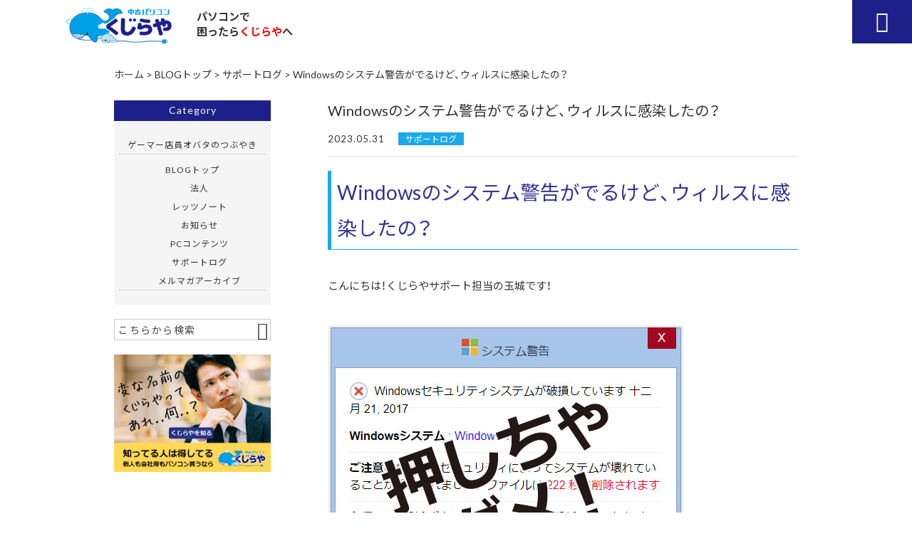

--- FILE ---
content_type: text/html; charset=UTF-8
request_url: https://www.pckujira.jp/blog/blog/supportlog/5273/
body_size: 20206
content:
<!DOCTYPE html>
<html lang="ja">
<head>
<meta charset="UTF-8" />
<meta name="viewport" content="width=device-width,initial-scale=1">
<meta name="format-detection" content="telephone=no">
<link rel="pingback" href="https://usedpc-kujiraya.net/jetb/xmlrpc.php" />
<link rel="shortcut icon" href="https://usedpc-kujiraya.net/jetb/wp-content/uploads/2020/12/favicon.gif" />
<link rel="apple-touch-icon" href="https://usedpc-kujiraya.net/jetb/wp-content/uploads/2020/12/405824980c21b1acf6ac939d6d83017a.png">
<!--▼-追加CSS-▼-->

<title>Windowsのシステム警告がでるけど、ウィルスに感染したの？ | 中古パソコン くじらや</title>

		<!-- All in One SEO 4.5.4 - aioseo.com -->
		<meta name="description" content="パソコンでウイルスに感染したかのようなシステム警告が出てきて焦ったことはありますか？この記事ではWindowsのPCの画面に出てくるマイクロソフトからかのようなセキュリティ警告の消し方や対処法をご紹介します。" />
		<meta name="robots" content="max-image-preview:large" />
		<link rel="canonical" href="https://www.pckujira.jp/blog/blog/supportlog/5273/" />
		<meta name="generator" content="All in One SEO (AIOSEO) 4.5.4" />
		<meta property="og:locale" content="ja_JP" />
		<meta property="og:site_name" content="中古パソコン専門通販サイト | 中古パソコン くじらや" />
		<meta property="og:type" content="article" />
		<meta property="og:title" content="Windowsのシステム警告がでるけど、ウィルスに感染したの？ | 中古パソコン くじらや" />
		<meta property="og:description" content="パソコンでウイルスに感染したかのようなシステム警告が出てきて焦ったことはありますか？この記事ではWindowsのPCの画面に出てくるマイクロソフトからかのようなセキュリティ警告の消し方や対処法をご紹介します。" />
		<meta property="og:url" content="https://www.pckujira.jp/blog/blog/supportlog/5273/" />
		<meta property="og:image" content="https://usedpc-kujiraya.net/jetb/wp-content/uploads/2023/05/20190115blog_1.jpg" />
		<meta property="og:image:secure_url" content="https://usedpc-kujiraya.net/jetb/wp-content/uploads/2023/05/20190115blog_1.jpg" />
		<meta property="og:image:width" content="500" />
		<meta property="og:image:height" content="500" />
		<meta property="article:published_time" content="2023-05-31T08:48:45+00:00" />
		<meta property="article:modified_time" content="2023-05-31T08:49:32+00:00" />
		<meta name="twitter:card" content="summary" />
		<meta name="twitter:title" content="Windowsのシステム警告がでるけど、ウィルスに感染したの？ | 中古パソコン くじらや" />
		<meta name="twitter:description" content="パソコンでウイルスに感染したかのようなシステム警告が出てきて焦ったことはありますか？この記事ではWindowsのPCの画面に出てくるマイクロソフトからかのようなセキュリティ警告の消し方や対処法をご紹介します。" />
		<meta name="twitter:image" content="https://usedpc-kujiraya.net/jetb/wp-content/uploads/2023/05/20190115blog_1.jpg" />
		<script type="application/ld+json" class="aioseo-schema">
			{"@context":"https:\/\/schema.org","@graph":[{"@type":"Article","@id":"https:\/\/www.pckujira.jp\/blog\/blog\/supportlog\/5273\/#article","name":"Windows\u306e\u30b7\u30b9\u30c6\u30e0\u8b66\u544a\u304c\u3067\u308b\u3051\u3069\u3001\u30a6\u30a3\u30eb\u30b9\u306b\u611f\u67d3\u3057\u305f\u306e\uff1f | \u4e2d\u53e4\u30d1\u30bd\u30b3\u30f3 \u304f\u3058\u3089\u3084","headline":"Windows\u306e\u30b7\u30b9\u30c6\u30e0\u8b66\u544a\u304c\u3067\u308b\u3051\u3069\u3001\u30a6\u30a3\u30eb\u30b9\u306b\u611f\u67d3\u3057\u305f\u306e\uff1f","author":{"@id":"https:\/\/www.pckujira.jp\/blog\/author\/taniguchi_1980\/#author"},"publisher":{"@id":"https:\/\/www.pckujira.jp\/blog\/#organization"},"image":{"@type":"ImageObject","url":"https:\/\/usedpc-kujiraya.net\/jetb\/wp-content\/uploads\/2023\/05\/20190115blog_1.jpg","width":500,"height":500,"caption":"\u62bc\u3057\u3061\u3083\u30c0\u30e1\uff01"},"datePublished":"2023-05-31T17:48:45+09:00","dateModified":"2023-05-31T17:49:32+09:00","inLanguage":"ja","mainEntityOfPage":{"@id":"https:\/\/www.pckujira.jp\/blog\/blog\/supportlog\/5273\/#webpage"},"isPartOf":{"@id":"https:\/\/www.pckujira.jp\/blog\/blog\/supportlog\/5273\/#webpage"},"articleSection":"\u30b5\u30dd\u30fc\u30c8\u30ed\u30b0"},{"@type":"BreadcrumbList","@id":"https:\/\/www.pckujira.jp\/blog\/blog\/supportlog\/5273\/#breadcrumblist","itemListElement":[{"@type":"ListItem","@id":"https:\/\/www.pckujira.jp\/blog\/#listItem","position":1,"name":"\u5bb6","item":"https:\/\/www.pckujira.jp\/blog\/","nextItem":"https:\/\/www.pckujira.jp\/blog\/blog\/supportlog\/5273\/#listItem"},{"@type":"ListItem","@id":"https:\/\/www.pckujira.jp\/blog\/blog\/supportlog\/5273\/#listItem","position":2,"name":"Windows\u306e\u30b7\u30b9\u30c6\u30e0\u8b66\u544a\u304c\u3067\u308b\u3051\u3069\u3001\u30a6\u30a3\u30eb\u30b9\u306b\u611f\u67d3\u3057\u305f\u306e\uff1f","previousItem":"https:\/\/www.pckujira.jp\/blog\/#listItem"}]},{"@type":"Organization","@id":"https:\/\/www.pckujira.jp\/blog\/#organization","name":"\u682a\u5f0f\u4f1a\u793e\u30d1\u30b3\u30cd\u30c3\u30c8","url":"https:\/\/www.pckujira.jp\/blog\/","logo":{"@type":"ImageObject","url":"https:\/\/usedpc-kujiraya.net\/jetb\/wp-content\/uploads\/2020\/12\/no-image.jpg","@id":"https:\/\/www.pckujira.jp\/blog\/blog\/supportlog\/5273\/#organizationLogo","width":400,"height":400},"image":{"@id":"https:\/\/www.pckujira.jp\/blog\/#organizationLogo"},"contactPoint":{"@type":"ContactPoint","telephone":"+81426491515","contactType":"customer support"}},{"@type":"Person","@id":"https:\/\/www.pckujira.jp\/blog\/author\/taniguchi_1980\/#author","url":"https:\/\/www.pckujira.jp\/blog\/author\/taniguchi_1980\/","name":"\u30cf\u30c1\u30e2\u30ea","image":{"@type":"ImageObject","@id":"https:\/\/www.pckujira.jp\/blog\/blog\/supportlog\/5273\/#authorImage","url":"https:\/\/secure.gravatar.com\/avatar\/50d48ab6884a43c4579c14a5e10e219d?s=96&d=mm&r=g","width":96,"height":96,"caption":"\u30cf\u30c1\u30e2\u30ea"},"sameAs":["https:\/\/www.instagram.com\/pc_kujiraya\/?hl=ja"]},{"@type":"WebPage","@id":"https:\/\/www.pckujira.jp\/blog\/blog\/supportlog\/5273\/#webpage","url":"https:\/\/www.pckujira.jp\/blog\/blog\/supportlog\/5273\/","name":"Windows\u306e\u30b7\u30b9\u30c6\u30e0\u8b66\u544a\u304c\u3067\u308b\u3051\u3069\u3001\u30a6\u30a3\u30eb\u30b9\u306b\u611f\u67d3\u3057\u305f\u306e\uff1f | \u4e2d\u53e4\u30d1\u30bd\u30b3\u30f3 \u304f\u3058\u3089\u3084","description":"\u30d1\u30bd\u30b3\u30f3\u3067\u30a6\u30a4\u30eb\u30b9\u306b\u611f\u67d3\u3057\u305f\u304b\u306e\u3088\u3046\u306a\u30b7\u30b9\u30c6\u30e0\u8b66\u544a\u304c\u51fa\u3066\u304d\u3066\u7126\u3063\u305f\u3053\u3068\u306f\u3042\u308a\u307e\u3059\u304b\uff1f\u3053\u306e\u8a18\u4e8b\u3067\u306fWindows\u306ePC\u306e\u753b\u9762\u306b\u51fa\u3066\u304f\u308b\u30de\u30a4\u30af\u30ed\u30bd\u30d5\u30c8\u304b\u3089\u304b\u306e\u3088\u3046\u306a\u30bb\u30ad\u30e5\u30ea\u30c6\u30a3\u8b66\u544a\u306e\u6d88\u3057\u65b9\u3084\u5bfe\u51e6\u6cd5\u3092\u3054\u7d39\u4ecb\u3057\u307e\u3059\u3002","inLanguage":"ja","isPartOf":{"@id":"https:\/\/www.pckujira.jp\/blog\/#website"},"breadcrumb":{"@id":"https:\/\/www.pckujira.jp\/blog\/blog\/supportlog\/5273\/#breadcrumblist"},"author":{"@id":"https:\/\/www.pckujira.jp\/blog\/author\/taniguchi_1980\/#author"},"creator":{"@id":"https:\/\/www.pckujira.jp\/blog\/author\/taniguchi_1980\/#author"},"image":{"@type":"ImageObject","url":"https:\/\/usedpc-kujiraya.net\/jetb\/wp-content\/uploads\/2023\/05\/20190115blog_1.jpg","@id":"https:\/\/www.pckujira.jp\/blog\/blog\/supportlog\/5273\/#mainImage","width":500,"height":500,"caption":"\u62bc\u3057\u3061\u3083\u30c0\u30e1\uff01"},"primaryImageOfPage":{"@id":"https:\/\/www.pckujira.jp\/blog\/blog\/supportlog\/5273\/#mainImage"},"datePublished":"2023-05-31T17:48:45+09:00","dateModified":"2023-05-31T17:49:32+09:00"},{"@type":"WebSite","@id":"https:\/\/www.pckujira.jp\/blog\/#website","url":"https:\/\/www.pckujira.jp\/blog\/","name":"\u4e2d\u53e4\u30d1\u30bd\u30b3\u30f3 \u304f\u3058\u3089\u3084","description":"\u4e2d\u53e4\u30d1\u30bd\u30b3\u30f3\u3092\u304a\u63a2\u3057\u306a\u3089\u300e\u304f\u3058\u3089\u3084\u300f\u3078\uff01\u304a\u5f97\u306a\u3060\u3051\u3067\u306a\u304f\u3001\u89aa\u5207\u30fb\u4e01\u5be7\u306a\u771f\u3063\u76f4\u3050\u30b5\u30dd\u30fc\u30c8\u3067\u8cfc\u5165\u5f8c\u3082\u305a\u3063\u3068\u7d9a\u304f\u5b89\u5fc3\u3092\u3002\u521d\u3081\u3066\u306e\u65b9\u3082\u5b89\u5fc3\u306a\u521d\u5fc3\u8005\u5411\u3051\u30de\u30cb\u30e5\u30a2\u30eb\u3082\u3054\u7528\u610f\u3002\u3082\u3046\u4e2d\u53e4\u30d1\u30bd\u30b3\u30f3\u3092\u8cb7\u3063\u3066\u5931\u6557\u3057\u305f\u3068\u306f\u8a00\u308f\u305b\u307e\u305b\u3093\uff01\u304a\u5ba2\u69d8\u306b\u5408\u3063\u305f\u5b89\u5fc3\u30fb\u304a\u3059\u3059\u3081\u306e1\u53f0\u3092\u719f\u7df4\u306e\u30b9\u30bf\u30c3\u30d5\u304c\u304a\u9078\u3073\u3057\u307e\u3059\u3002\u9078\u3073\u65b9\u304b\u3089\u4f7f\u3044\u65b9\u307e\u3067\u304a\u6c17\u8efd\u306b\u3054\u76f8\u8ac7\u4e0b\u3055\u3044\u3002","inLanguage":"ja","publisher":{"@id":"https:\/\/www.pckujira.jp\/blog\/#organization"}}]}
		</script>
		<!-- All in One SEO -->

<link rel='dns-prefetch' href='//yubinbango.github.io' />
<link rel='dns-prefetch' href='//static.addtoany.com' />
<link rel='dns-prefetch' href='//cdn.jsdelivr.net' />
<link rel='dns-prefetch' href='//fonts.googleapis.com' />
<link rel='dns-prefetch' href='//use.fontawesome.com' />
<link rel="alternate" type="application/rss+xml" title="中古パソコン くじらや &raquo; フィード" href="https://www.pckujira.jp/blog/feed/" />
<link rel="alternate" type="application/rss+xml" title="中古パソコン くじらや &raquo; コメントフィード" href="https://www.pckujira.jp/blog/comments/feed/" />
<script type="text/javascript">
window._wpemojiSettings = {"baseUrl":"https:\/\/s.w.org\/images\/core\/emoji\/14.0.0\/72x72\/","ext":".png","svgUrl":"https:\/\/s.w.org\/images\/core\/emoji\/14.0.0\/svg\/","svgExt":".svg","source":{"concatemoji":"https:\/\/usedpc-kujiraya.net\/jetb\/wp-includes\/js\/wp-emoji-release.min.js?ver=6.3.7"}};
/*! This file is auto-generated */
!function(i,n){var o,s,e;function c(e){try{var t={supportTests:e,timestamp:(new Date).valueOf()};sessionStorage.setItem(o,JSON.stringify(t))}catch(e){}}function p(e,t,n){e.clearRect(0,0,e.canvas.width,e.canvas.height),e.fillText(t,0,0);var t=new Uint32Array(e.getImageData(0,0,e.canvas.width,e.canvas.height).data),r=(e.clearRect(0,0,e.canvas.width,e.canvas.height),e.fillText(n,0,0),new Uint32Array(e.getImageData(0,0,e.canvas.width,e.canvas.height).data));return t.every(function(e,t){return e===r[t]})}function u(e,t,n){switch(t){case"flag":return n(e,"\ud83c\udff3\ufe0f\u200d\u26a7\ufe0f","\ud83c\udff3\ufe0f\u200b\u26a7\ufe0f")?!1:!n(e,"\ud83c\uddfa\ud83c\uddf3","\ud83c\uddfa\u200b\ud83c\uddf3")&&!n(e,"\ud83c\udff4\udb40\udc67\udb40\udc62\udb40\udc65\udb40\udc6e\udb40\udc67\udb40\udc7f","\ud83c\udff4\u200b\udb40\udc67\u200b\udb40\udc62\u200b\udb40\udc65\u200b\udb40\udc6e\u200b\udb40\udc67\u200b\udb40\udc7f");case"emoji":return!n(e,"\ud83e\udef1\ud83c\udffb\u200d\ud83e\udef2\ud83c\udfff","\ud83e\udef1\ud83c\udffb\u200b\ud83e\udef2\ud83c\udfff")}return!1}function f(e,t,n){var r="undefined"!=typeof WorkerGlobalScope&&self instanceof WorkerGlobalScope?new OffscreenCanvas(300,150):i.createElement("canvas"),a=r.getContext("2d",{willReadFrequently:!0}),o=(a.textBaseline="top",a.font="600 32px Arial",{});return e.forEach(function(e){o[e]=t(a,e,n)}),o}function t(e){var t=i.createElement("script");t.src=e,t.defer=!0,i.head.appendChild(t)}"undefined"!=typeof Promise&&(o="wpEmojiSettingsSupports",s=["flag","emoji"],n.supports={everything:!0,everythingExceptFlag:!0},e=new Promise(function(e){i.addEventListener("DOMContentLoaded",e,{once:!0})}),new Promise(function(t){var n=function(){try{var e=JSON.parse(sessionStorage.getItem(o));if("object"==typeof e&&"number"==typeof e.timestamp&&(new Date).valueOf()<e.timestamp+604800&&"object"==typeof e.supportTests)return e.supportTests}catch(e){}return null}();if(!n){if("undefined"!=typeof Worker&&"undefined"!=typeof OffscreenCanvas&&"undefined"!=typeof URL&&URL.createObjectURL&&"undefined"!=typeof Blob)try{var e="postMessage("+f.toString()+"("+[JSON.stringify(s),u.toString(),p.toString()].join(",")+"));",r=new Blob([e],{type:"text/javascript"}),a=new Worker(URL.createObjectURL(r),{name:"wpTestEmojiSupports"});return void(a.onmessage=function(e){c(n=e.data),a.terminate(),t(n)})}catch(e){}c(n=f(s,u,p))}t(n)}).then(function(e){for(var t in e)n.supports[t]=e[t],n.supports.everything=n.supports.everything&&n.supports[t],"flag"!==t&&(n.supports.everythingExceptFlag=n.supports.everythingExceptFlag&&n.supports[t]);n.supports.everythingExceptFlag=n.supports.everythingExceptFlag&&!n.supports.flag,n.DOMReady=!1,n.readyCallback=function(){n.DOMReady=!0}}).then(function(){return e}).then(function(){var e;n.supports.everything||(n.readyCallback(),(e=n.source||{}).concatemoji?t(e.concatemoji):e.wpemoji&&e.twemoji&&(t(e.twemoji),t(e.wpemoji)))}))}((window,document),window._wpemojiSettings);
</script>
<style type="text/css">
img.wp-smiley,
img.emoji {
	display: inline !important;
	border: none !important;
	box-shadow: none !important;
	height: 1em !important;
	width: 1em !important;
	margin: 0 0.07em !important;
	vertical-align: -0.1em !important;
	background: none !important;
	padding: 0 !important;
}
</style>
	<link rel='stylesheet' id='colorbox-theme1-css' href='https://usedpc-kujiraya.net/jetb/wp-content/plugins/jquery-colorbox/themes/theme1/colorbox.css?ver=4.6.2' type='text/css' media='screen' />
<link rel='stylesheet' id='wp-block-library-css' href='https://usedpc-kujiraya.net/jetb/wp-includes/css/dist/block-library/style.min.css?ver=6.3.7' type='text/css' media='all' />
<style id='classic-theme-styles-inline-css' type='text/css'>
/*! This file is auto-generated */
.wp-block-button__link{color:#fff;background-color:#32373c;border-radius:9999px;box-shadow:none;text-decoration:none;padding:calc(.667em + 2px) calc(1.333em + 2px);font-size:1.125em}.wp-block-file__button{background:#32373c;color:#fff;text-decoration:none}
</style>
<style id='global-styles-inline-css' type='text/css'>
body{--wp--preset--color--black: #000000;--wp--preset--color--cyan-bluish-gray: #abb8c3;--wp--preset--color--white: #ffffff;--wp--preset--color--pale-pink: #f78da7;--wp--preset--color--vivid-red: #cf2e2e;--wp--preset--color--luminous-vivid-orange: #ff6900;--wp--preset--color--luminous-vivid-amber: #fcb900;--wp--preset--color--light-green-cyan: #7bdcb5;--wp--preset--color--vivid-green-cyan: #00d084;--wp--preset--color--pale-cyan-blue: #8ed1fc;--wp--preset--color--vivid-cyan-blue: #0693e3;--wp--preset--color--vivid-purple: #9b51e0;--wp--preset--gradient--vivid-cyan-blue-to-vivid-purple: linear-gradient(135deg,rgba(6,147,227,1) 0%,rgb(155,81,224) 100%);--wp--preset--gradient--light-green-cyan-to-vivid-green-cyan: linear-gradient(135deg,rgb(122,220,180) 0%,rgb(0,208,130) 100%);--wp--preset--gradient--luminous-vivid-amber-to-luminous-vivid-orange: linear-gradient(135deg,rgba(252,185,0,1) 0%,rgba(255,105,0,1) 100%);--wp--preset--gradient--luminous-vivid-orange-to-vivid-red: linear-gradient(135deg,rgba(255,105,0,1) 0%,rgb(207,46,46) 100%);--wp--preset--gradient--very-light-gray-to-cyan-bluish-gray: linear-gradient(135deg,rgb(238,238,238) 0%,rgb(169,184,195) 100%);--wp--preset--gradient--cool-to-warm-spectrum: linear-gradient(135deg,rgb(74,234,220) 0%,rgb(151,120,209) 20%,rgb(207,42,186) 40%,rgb(238,44,130) 60%,rgb(251,105,98) 80%,rgb(254,248,76) 100%);--wp--preset--gradient--blush-light-purple: linear-gradient(135deg,rgb(255,206,236) 0%,rgb(152,150,240) 100%);--wp--preset--gradient--blush-bordeaux: linear-gradient(135deg,rgb(254,205,165) 0%,rgb(254,45,45) 50%,rgb(107,0,62) 100%);--wp--preset--gradient--luminous-dusk: linear-gradient(135deg,rgb(255,203,112) 0%,rgb(199,81,192) 50%,rgb(65,88,208) 100%);--wp--preset--gradient--pale-ocean: linear-gradient(135deg,rgb(255,245,203) 0%,rgb(182,227,212) 50%,rgb(51,167,181) 100%);--wp--preset--gradient--electric-grass: linear-gradient(135deg,rgb(202,248,128) 0%,rgb(113,206,126) 100%);--wp--preset--gradient--midnight: linear-gradient(135deg,rgb(2,3,129) 0%,rgb(40,116,252) 100%);--wp--preset--font-size--small: 13px;--wp--preset--font-size--medium: 20px;--wp--preset--font-size--large: 36px;--wp--preset--font-size--x-large: 42px;--wp--preset--spacing--20: 0.44rem;--wp--preset--spacing--30: 0.67rem;--wp--preset--spacing--40: 1rem;--wp--preset--spacing--50: 1.5rem;--wp--preset--spacing--60: 2.25rem;--wp--preset--spacing--70: 3.38rem;--wp--preset--spacing--80: 5.06rem;--wp--preset--shadow--natural: 6px 6px 9px rgba(0, 0, 0, 0.2);--wp--preset--shadow--deep: 12px 12px 50px rgba(0, 0, 0, 0.4);--wp--preset--shadow--sharp: 6px 6px 0px rgba(0, 0, 0, 0.2);--wp--preset--shadow--outlined: 6px 6px 0px -3px rgba(255, 255, 255, 1), 6px 6px rgba(0, 0, 0, 1);--wp--preset--shadow--crisp: 6px 6px 0px rgba(0, 0, 0, 1);}:where(.is-layout-flex){gap: 0.5em;}:where(.is-layout-grid){gap: 0.5em;}body .is-layout-flow > .alignleft{float: left;margin-inline-start: 0;margin-inline-end: 2em;}body .is-layout-flow > .alignright{float: right;margin-inline-start: 2em;margin-inline-end: 0;}body .is-layout-flow > .aligncenter{margin-left: auto !important;margin-right: auto !important;}body .is-layout-constrained > .alignleft{float: left;margin-inline-start: 0;margin-inline-end: 2em;}body .is-layout-constrained > .alignright{float: right;margin-inline-start: 2em;margin-inline-end: 0;}body .is-layout-constrained > .aligncenter{margin-left: auto !important;margin-right: auto !important;}body .is-layout-constrained > :where(:not(.alignleft):not(.alignright):not(.alignfull)){max-width: var(--wp--style--global--content-size);margin-left: auto !important;margin-right: auto !important;}body .is-layout-constrained > .alignwide{max-width: var(--wp--style--global--wide-size);}body .is-layout-flex{display: flex;}body .is-layout-flex{flex-wrap: wrap;align-items: center;}body .is-layout-flex > *{margin: 0;}body .is-layout-grid{display: grid;}body .is-layout-grid > *{margin: 0;}:where(.wp-block-columns.is-layout-flex){gap: 2em;}:where(.wp-block-columns.is-layout-grid){gap: 2em;}:where(.wp-block-post-template.is-layout-flex){gap: 1.25em;}:where(.wp-block-post-template.is-layout-grid){gap: 1.25em;}.has-black-color{color: var(--wp--preset--color--black) !important;}.has-cyan-bluish-gray-color{color: var(--wp--preset--color--cyan-bluish-gray) !important;}.has-white-color{color: var(--wp--preset--color--white) !important;}.has-pale-pink-color{color: var(--wp--preset--color--pale-pink) !important;}.has-vivid-red-color{color: var(--wp--preset--color--vivid-red) !important;}.has-luminous-vivid-orange-color{color: var(--wp--preset--color--luminous-vivid-orange) !important;}.has-luminous-vivid-amber-color{color: var(--wp--preset--color--luminous-vivid-amber) !important;}.has-light-green-cyan-color{color: var(--wp--preset--color--light-green-cyan) !important;}.has-vivid-green-cyan-color{color: var(--wp--preset--color--vivid-green-cyan) !important;}.has-pale-cyan-blue-color{color: var(--wp--preset--color--pale-cyan-blue) !important;}.has-vivid-cyan-blue-color{color: var(--wp--preset--color--vivid-cyan-blue) !important;}.has-vivid-purple-color{color: var(--wp--preset--color--vivid-purple) !important;}.has-black-background-color{background-color: var(--wp--preset--color--black) !important;}.has-cyan-bluish-gray-background-color{background-color: var(--wp--preset--color--cyan-bluish-gray) !important;}.has-white-background-color{background-color: var(--wp--preset--color--white) !important;}.has-pale-pink-background-color{background-color: var(--wp--preset--color--pale-pink) !important;}.has-vivid-red-background-color{background-color: var(--wp--preset--color--vivid-red) !important;}.has-luminous-vivid-orange-background-color{background-color: var(--wp--preset--color--luminous-vivid-orange) !important;}.has-luminous-vivid-amber-background-color{background-color: var(--wp--preset--color--luminous-vivid-amber) !important;}.has-light-green-cyan-background-color{background-color: var(--wp--preset--color--light-green-cyan) !important;}.has-vivid-green-cyan-background-color{background-color: var(--wp--preset--color--vivid-green-cyan) !important;}.has-pale-cyan-blue-background-color{background-color: var(--wp--preset--color--pale-cyan-blue) !important;}.has-vivid-cyan-blue-background-color{background-color: var(--wp--preset--color--vivid-cyan-blue) !important;}.has-vivid-purple-background-color{background-color: var(--wp--preset--color--vivid-purple) !important;}.has-black-border-color{border-color: var(--wp--preset--color--black) !important;}.has-cyan-bluish-gray-border-color{border-color: var(--wp--preset--color--cyan-bluish-gray) !important;}.has-white-border-color{border-color: var(--wp--preset--color--white) !important;}.has-pale-pink-border-color{border-color: var(--wp--preset--color--pale-pink) !important;}.has-vivid-red-border-color{border-color: var(--wp--preset--color--vivid-red) !important;}.has-luminous-vivid-orange-border-color{border-color: var(--wp--preset--color--luminous-vivid-orange) !important;}.has-luminous-vivid-amber-border-color{border-color: var(--wp--preset--color--luminous-vivid-amber) !important;}.has-light-green-cyan-border-color{border-color: var(--wp--preset--color--light-green-cyan) !important;}.has-vivid-green-cyan-border-color{border-color: var(--wp--preset--color--vivid-green-cyan) !important;}.has-pale-cyan-blue-border-color{border-color: var(--wp--preset--color--pale-cyan-blue) !important;}.has-vivid-cyan-blue-border-color{border-color: var(--wp--preset--color--vivid-cyan-blue) !important;}.has-vivid-purple-border-color{border-color: var(--wp--preset--color--vivid-purple) !important;}.has-vivid-cyan-blue-to-vivid-purple-gradient-background{background: var(--wp--preset--gradient--vivid-cyan-blue-to-vivid-purple) !important;}.has-light-green-cyan-to-vivid-green-cyan-gradient-background{background: var(--wp--preset--gradient--light-green-cyan-to-vivid-green-cyan) !important;}.has-luminous-vivid-amber-to-luminous-vivid-orange-gradient-background{background: var(--wp--preset--gradient--luminous-vivid-amber-to-luminous-vivid-orange) !important;}.has-luminous-vivid-orange-to-vivid-red-gradient-background{background: var(--wp--preset--gradient--luminous-vivid-orange-to-vivid-red) !important;}.has-very-light-gray-to-cyan-bluish-gray-gradient-background{background: var(--wp--preset--gradient--very-light-gray-to-cyan-bluish-gray) !important;}.has-cool-to-warm-spectrum-gradient-background{background: var(--wp--preset--gradient--cool-to-warm-spectrum) !important;}.has-blush-light-purple-gradient-background{background: var(--wp--preset--gradient--blush-light-purple) !important;}.has-blush-bordeaux-gradient-background{background: var(--wp--preset--gradient--blush-bordeaux) !important;}.has-luminous-dusk-gradient-background{background: var(--wp--preset--gradient--luminous-dusk) !important;}.has-pale-ocean-gradient-background{background: var(--wp--preset--gradient--pale-ocean) !important;}.has-electric-grass-gradient-background{background: var(--wp--preset--gradient--electric-grass) !important;}.has-midnight-gradient-background{background: var(--wp--preset--gradient--midnight) !important;}.has-small-font-size{font-size: var(--wp--preset--font-size--small) !important;}.has-medium-font-size{font-size: var(--wp--preset--font-size--medium) !important;}.has-large-font-size{font-size: var(--wp--preset--font-size--large) !important;}.has-x-large-font-size{font-size: var(--wp--preset--font-size--x-large) !important;}
.wp-block-navigation a:where(:not(.wp-element-button)){color: inherit;}
:where(.wp-block-post-template.is-layout-flex){gap: 1.25em;}:where(.wp-block-post-template.is-layout-grid){gap: 1.25em;}
:where(.wp-block-columns.is-layout-flex){gap: 2em;}:where(.wp-block-columns.is-layout-grid){gap: 2em;}
.wp-block-pullquote{font-size: 1.5em;line-height: 1.6;}
</style>
<link rel='stylesheet' id='biz-cal-style-css' href='https://usedpc-kujiraya.net/jetb/wp-content/plugins/biz-calendar/biz-cal.css?ver=2.2.0' type='text/css' media='all' />
<link rel='stylesheet' id='contact-form-7-css' href='https://usedpc-kujiraya.net/jetb/wp-content/plugins/contact-form-7/includes/css/styles.css?ver=5.8.6' type='text/css' media='all' />
<link rel='stylesheet' id='wp-pagenavi-css' href='https://usedpc-kujiraya.net/jetb/wp-content/plugins/wp-pagenavi/pagenavi-css.css?ver=2.70' type='text/css' media='all' />
<link rel='stylesheet' id='ez-toc-css' href='https://usedpc-kujiraya.net/jetb/wp-content/plugins/easy-table-of-contents/assets/css/screen.min.css?ver=2.0.62' type='text/css' media='all' />
<style id='ez-toc-inline-css' type='text/css'>
div#ez-toc-container .ez-toc-title {font-size: 120%;}div#ez-toc-container .ez-toc-title {font-weight: 500;}div#ez-toc-container ul li {font-size: 95%;}div#ez-toc-container ul li {font-weight: 500;}div#ez-toc-container nav ul ul li {font-size: 90%;}div#ez-toc-container {width: 100%;}
.ez-toc-container-direction {direction: ltr;}.ez-toc-counter ul{counter-reset: item ;}.ez-toc-counter nav ul li a::before {content: counters(item, ".", decimal) ". ";display: inline-block;counter-increment: item;flex-grow: 0;flex-shrink: 0;margin-right: .2em; float: left; }.ez-toc-widget-direction {direction: ltr;}.ez-toc-widget-container ul{counter-reset: item ;}.ez-toc-widget-container nav ul li a::before {content: counters(item, ".", decimal) ". ";display: inline-block;counter-increment: item;flex-grow: 0;flex-shrink: 0;margin-right: .2em; float: left; }
</style>
<link rel='stylesheet' id='style-sheet-css' href='https://usedpc-kujiraya.net/jetb/wp-content/themes/jet-cms14-a/style.css?ver=6.3.7' type='text/css' media='all' />
<link rel='stylesheet' id='JetB_press-fonts-css' href='https://fonts.googleapis.com/css?family=Open+Sans:400italic,700italic,400,700&#038;subset=latin,latin-ext' type='text/css' media='all' />
<link rel='stylesheet' id='font-awesome-5-css' href='https://use.fontawesome.com/releases/v5.3.0/css/all.css?ver=5.3.0' type='text/css' media='all' />
<link rel='stylesheet' id='tablepress-default-css' href='https://usedpc-kujiraya.net/jetb/wp-content/plugins/tablepress/css/build/default.css?ver=2.2.4' type='text/css' media='all' />
<link rel='stylesheet' id='addtoany-css' href='https://usedpc-kujiraya.net/jetb/wp-content/plugins/add-to-any/addtoany.min.css?ver=1.16' type='text/css' media='all' />
<link rel="https://api.w.org/" href="https://www.pckujira.jp/blog/wp-json/" /><link rel="alternate" type="application/json" href="https://www.pckujira.jp/blog/wp-json/wp/v2/posts/5273" /><link rel="EditURI" type="application/rsd+xml" title="RSD" href="https://usedpc-kujiraya.net/jetb/xmlrpc.php?rsd" />
<meta name="generator" content="WordPress 6.3.7" />
<link rel='shortlink' href='https://www.pckujira.jp/blog/?p=5273' />
<link rel="alternate" type="application/json+oembed" href="https://www.pckujira.jp/blog/wp-json/oembed/1.0/embed?url=https%3A%2F%2Fwww.pckujira.jp%2Fblog%2Fblog%2Fsupportlog%2F5273%2F" />
<link rel="alternate" type="text/xml+oembed" href="https://www.pckujira.jp/blog/wp-json/oembed/1.0/embed?url=https%3A%2F%2Fwww.pckujira.jp%2Fblog%2Fblog%2Fsupportlog%2F5273%2F&#038;format=xml" />

<link rel="stylesheet" href="https://usedpc-kujiraya.net/jetb/wp-content/plugins/count-per-day/counter.css" type="text/css" />
<meta name="redi-version" content="1.2.0" /><style type="text/css">.saboxplugin-wrap{-webkit-box-sizing:border-box;-moz-box-sizing:border-box;-ms-box-sizing:border-box;box-sizing:border-box;border:1px solid #eee;width:100%;clear:both;display:block;overflow:hidden;word-wrap:break-word;position:relative}.saboxplugin-wrap .saboxplugin-gravatar{float:left;padding:0 20px 20px 20px}.saboxplugin-wrap .saboxplugin-gravatar img{max-width:100px;height:auto;border-radius:0;}.saboxplugin-wrap .saboxplugin-authorname{font-size:18px;line-height:1;margin:20px 0 0 20px;display:block}.saboxplugin-wrap .saboxplugin-authorname a{text-decoration:none}.saboxplugin-wrap .saboxplugin-authorname a:focus{outline:0}.saboxplugin-wrap .saboxplugin-desc{display:block;margin:5px 20px}.saboxplugin-wrap .saboxplugin-desc a{text-decoration:underline}.saboxplugin-wrap .saboxplugin-desc p{margin:5px 0 12px}.saboxplugin-wrap .saboxplugin-web{margin:0 20px 15px;text-align:left}.saboxplugin-wrap .sab-web-position{text-align:right}.saboxplugin-wrap .saboxplugin-web a{color:#ccc;text-decoration:none}.saboxplugin-wrap .saboxplugin-socials{position:relative;display:block;background:#fcfcfc;padding:5px;border-top:1px solid #eee}.saboxplugin-wrap .saboxplugin-socials a svg{width:20px;height:20px}.saboxplugin-wrap .saboxplugin-socials a svg .st2{fill:#fff; transform-origin:center center;}.saboxplugin-wrap .saboxplugin-socials a svg .st1{fill:rgba(0,0,0,.3)}.saboxplugin-wrap .saboxplugin-socials a:hover{opacity:.8;-webkit-transition:opacity .4s;-moz-transition:opacity .4s;-o-transition:opacity .4s;transition:opacity .4s;box-shadow:none!important;-webkit-box-shadow:none!important}.saboxplugin-wrap .saboxplugin-socials .saboxplugin-icon-color{box-shadow:none;padding:0;border:0;-webkit-transition:opacity .4s;-moz-transition:opacity .4s;-o-transition:opacity .4s;transition:opacity .4s;display:inline-block;color:#fff;font-size:0;text-decoration:inherit;margin:5px;-webkit-border-radius:0;-moz-border-radius:0;-ms-border-radius:0;-o-border-radius:0;border-radius:0;overflow:hidden}.saboxplugin-wrap .saboxplugin-socials .saboxplugin-icon-grey{text-decoration:inherit;box-shadow:none;position:relative;display:-moz-inline-stack;display:inline-block;vertical-align:middle;zoom:1;margin:10px 5px;color:#444;fill:#444}.clearfix:after,.clearfix:before{content:' ';display:table;line-height:0;clear:both}.ie7 .clearfix{zoom:1}.saboxplugin-socials.sabox-colored .saboxplugin-icon-color .sab-twitch{border-color:#38245c}.saboxplugin-socials.sabox-colored .saboxplugin-icon-color .sab-addthis{border-color:#e91c00}.saboxplugin-socials.sabox-colored .saboxplugin-icon-color .sab-behance{border-color:#003eb0}.saboxplugin-socials.sabox-colored .saboxplugin-icon-color .sab-delicious{border-color:#06c}.saboxplugin-socials.sabox-colored .saboxplugin-icon-color .sab-deviantart{border-color:#036824}.saboxplugin-socials.sabox-colored .saboxplugin-icon-color .sab-digg{border-color:#00327c}.saboxplugin-socials.sabox-colored .saboxplugin-icon-color .sab-dribbble{border-color:#ba1655}.saboxplugin-socials.sabox-colored .saboxplugin-icon-color .sab-facebook{border-color:#1e2e4f}.saboxplugin-socials.sabox-colored .saboxplugin-icon-color .sab-flickr{border-color:#003576}.saboxplugin-socials.sabox-colored .saboxplugin-icon-color .sab-github{border-color:#264874}.saboxplugin-socials.sabox-colored .saboxplugin-icon-color .sab-google{border-color:#0b51c5}.saboxplugin-socials.sabox-colored .saboxplugin-icon-color .sab-googleplus{border-color:#96271a}.saboxplugin-socials.sabox-colored .saboxplugin-icon-color .sab-html5{border-color:#902e13}.saboxplugin-socials.sabox-colored .saboxplugin-icon-color .sab-instagram{border-color:#1630aa}.saboxplugin-socials.sabox-colored .saboxplugin-icon-color .sab-linkedin{border-color:#00344f}.saboxplugin-socials.sabox-colored .saboxplugin-icon-color .sab-pinterest{border-color:#5b040e}.saboxplugin-socials.sabox-colored .saboxplugin-icon-color .sab-reddit{border-color:#992900}.saboxplugin-socials.sabox-colored .saboxplugin-icon-color .sab-rss{border-color:#a43b0a}.saboxplugin-socials.sabox-colored .saboxplugin-icon-color .sab-sharethis{border-color:#5d8420}.saboxplugin-socials.sabox-colored .saboxplugin-icon-color .sab-skype{border-color:#00658a}.saboxplugin-socials.sabox-colored .saboxplugin-icon-color .sab-soundcloud{border-color:#995200}.saboxplugin-socials.sabox-colored .saboxplugin-icon-color .sab-spotify{border-color:#0f612c}.saboxplugin-socials.sabox-colored .saboxplugin-icon-color .sab-stackoverflow{border-color:#a95009}.saboxplugin-socials.sabox-colored .saboxplugin-icon-color .sab-steam{border-color:#006388}.saboxplugin-socials.sabox-colored .saboxplugin-icon-color .sab-user_email{border-color:#b84e05}.saboxplugin-socials.sabox-colored .saboxplugin-icon-color .sab-stumbleUpon{border-color:#9b280e}.saboxplugin-socials.sabox-colored .saboxplugin-icon-color .sab-tumblr{border-color:#10151b}.saboxplugin-socials.sabox-colored .saboxplugin-icon-color .sab-twitter{border-color:#0967a0}.saboxplugin-socials.sabox-colored .saboxplugin-icon-color .sab-vimeo{border-color:#0d7091}.saboxplugin-socials.sabox-colored .saboxplugin-icon-color .sab-windows{border-color:#003f71}.saboxplugin-socials.sabox-colored .saboxplugin-icon-color .sab-whatsapp{border-color:#003f71}.saboxplugin-socials.sabox-colored .saboxplugin-icon-color .sab-wordpress{border-color:#0f3647}.saboxplugin-socials.sabox-colored .saboxplugin-icon-color .sab-yahoo{border-color:#14002d}.saboxplugin-socials.sabox-colored .saboxplugin-icon-color .sab-youtube{border-color:#900}.saboxplugin-socials.sabox-colored .saboxplugin-icon-color .sab-xing{border-color:#000202}.saboxplugin-socials.sabox-colored .saboxplugin-icon-color .sab-mixcloud{border-color:#2475a0}.saboxplugin-socials.sabox-colored .saboxplugin-icon-color .sab-vk{border-color:#243549}.saboxplugin-socials.sabox-colored .saboxplugin-icon-color .sab-medium{border-color:#00452c}.saboxplugin-socials.sabox-colored .saboxplugin-icon-color .sab-quora{border-color:#420e00}.saboxplugin-socials.sabox-colored .saboxplugin-icon-color .sab-meetup{border-color:#9b181c}.saboxplugin-socials.sabox-colored .saboxplugin-icon-color .sab-goodreads{border-color:#000}.saboxplugin-socials.sabox-colored .saboxplugin-icon-color .sab-snapchat{border-color:#999700}.saboxplugin-socials.sabox-colored .saboxplugin-icon-color .sab-500px{border-color:#00557f}.saboxplugin-socials.sabox-colored .saboxplugin-icon-color .sab-mastodont{border-color:#185886}.sabox-plus-item{margin-bottom:20px}@media screen and (max-width:480px){.saboxplugin-wrap{text-align:center}.saboxplugin-wrap .saboxplugin-gravatar{float:none;padding:20px 0;text-align:center;margin:0 auto;display:block}.saboxplugin-wrap .saboxplugin-gravatar img{float:none;display:inline-block;display:-moz-inline-stack;vertical-align:middle;zoom:1}.saboxplugin-wrap .saboxplugin-desc{margin:0 10px 20px;text-align:center}.saboxplugin-wrap .saboxplugin-authorname{text-align:center;margin:10px 0 20px}}body .saboxplugin-authorname a,body .saboxplugin-authorname a:hover{box-shadow:none;-webkit-box-shadow:none}a.sab-profile-edit{font-size:16px!important;line-height:1!important}.sab-edit-settings a,a.sab-profile-edit{color:#0073aa!important;box-shadow:none!important;-webkit-box-shadow:none!important}.sab-edit-settings{margin-right:15px;position:absolute;right:0;z-index:2;bottom:10px;line-height:20px}.sab-edit-settings i{margin-left:5px}.saboxplugin-socials{line-height:1!important}.rtl .saboxplugin-wrap .saboxplugin-gravatar{float:right}.rtl .saboxplugin-wrap .saboxplugin-authorname{display:flex;align-items:center}.rtl .saboxplugin-wrap .saboxplugin-authorname .sab-profile-edit{margin-right:10px}.rtl .sab-edit-settings{right:auto;left:0}img.sab-custom-avatar{max-width:75px;}.saboxplugin-wrap .saboxplugin-authorname a,.saboxplugin-wrap .saboxplugin-authorname span {color:#1a6dbf;}.saboxplugin-wrap {margin-top:0px; margin-bottom:0px; padding: 0px 0px }.saboxplugin-wrap .saboxplugin-authorname {font-size:18px; line-height:25px;}.saboxplugin-wrap .saboxplugin-desc p, .saboxplugin-wrap .saboxplugin-desc {font-size:14px !important; line-height:21px !important;}.saboxplugin-wrap .saboxplugin-web {font-size:14px;}.saboxplugin-wrap .saboxplugin-socials a svg {width:18px;height:18px;}</style>
<link rel="stylesheet" href="https://code.ionicframework.com/ionicons/2.0.1/css/ionicons.min.css">
<link rel="stylesheet" href="https://cdn.jsdelivr.net/npm/yakuhanjp@3.2.0/dist/css/yakuhanjp.min.css">
<link rel="stylesheet" href="https://jetb.co.jp/ec-king/common/css/slick.css" type="text/css" />
<link rel="stylesheet" href="https://jetb.co.jp/ec-king/common/css/slick-theme.css" type="text/css" />
<link rel="stylesheet" href="https://jetb.co.jp/ec-king/common/css/jquery.mCustomScrollbar.css" type="text/css" />


<link rel="stylesheet" href="https://jetb.co.jp/ec-king/common/css/modal.css" type="text/css" />
<link rel="stylesheet" href="https://jetb.co.jp/ec-king/tpl_a/css/common.css" type="text/css" />
<link rel="stylesheet" href="https://jetb.co.jp/ec-king/tpl_a/css/media.css" type="text/css" />
<link rel="stylesheet" href="https://usedpc-kujiraya.net/jetb/wp-content/themes/jet-cms14-a/Jet_Tpl_style.css" type="text/css" />
<link rel="stylesheet" href="https://usedpc-kujiraya.net/jetb/wp-content/themes/jet-cms14-a/custom/custom.css" type="text/css" />

	
<!-- Global site tag (gtag.js) - Google Analytics -->
<script async src="https://www.googletagmanager.com/gtag/js?id=G-BF5X80X45E"></script>
<script>
  window.dataLayer = window.dataLayer || [];
  function gtag(){dataLayer.push(arguments);}
  gtag('js', new Date());

  gtag('config', 'G-BF5X80X45E');
</script>
<!-- Google Tag Manager -->
	
	<!-- Google tag (gtag.js) -->
<script async src="https://www.googletagmanager.com/gtag/js?id=G-NDSXQ0PJBL"></script>
<script>
  window.dataLayer = window.dataLayer || [];
  function gtag(){dataLayer.push(arguments);}
  gtag('js', new Date());

  gtag('config', 'G-NDSXQ0PJBL');
</script>
<noscript><iframe src="//www.googletagmanager.com/ns.html?id=GTM-569LPLB"
height="0" width="0" style="display:none;visibility:hidden"></iframe></noscript>
<script>(function(w,d,s,l,i){w[l]=w[l]||[];w[l].push({'gtm.start':
new Date().getTime(),event:'gtm.js'});var f=d.getElementsByTagName(s)[0],
j=d.createElement(s),dl=l!='dataLayer'?'&l='+l:'';j.async=true;j.src=
'//www.googletagmanager.com/gtm.js?id='+i+dl;f.parentNode.insertBefore(j,f);
})(window,document,'script','dataLayer','GTM-569LPLB');</script>	
	
<!-- Microsoft Clarity
<script type="text/javascript">
    (function(c,l,a,r,i,t,y){
        c[a]=c[a]||function(){(c[a].q=c[a].q||[]).push(arguments)};
        t=l.createElement(r);t.async=1;t.src="https://www.clarity.ms/tag/"+i;
        y=l.getElementsByTagName(r)[0];y.parentNode.insertBefore(t,y);
    })(window, document, "clarity", "script", "edgofhh46c");
</script> -->
	
</head>

<body class="post-template-default single single-post postid-5273 single-format-standard" ontouchstart="">
	<div id="top" class="allwrapper tpl_a gthc">

		<header id="upper" class="head_bg cf">
			<!--通常時用-->
			
			<h4><a href="https://www.pckujira.jp/?utm_source=blog&utm_medium=organic&utm_campaign=blog-header"><img src="https://usedpc-kujiraya.net/jetb/wp-content/uploads/2020/12/logo.png" alt="中古パソコン くじらや 中古パソコンをお探しなら『くじらや』へ！お得なだけでなく、親切・丁寧な真っ直ぐサポートで購入後もずっと続く安心を。初めての方も安心な初心者向けマニュアルもご用意。もう中古パソコンを買って失敗したとは言わせません！お客様に合った安心・おすすめの1台を熟練のスタッフがお選びします。選び方から使い方までお気軽にご相談下さい。"></a></h4>
					
			<!--セール時用-->
			<!--
			<h4><a href="https://www.pckujira.jp/?utm_source=blog&utm_medium=organic&utm_campaign=blog-header"><img src="https://gigaplus.makeshop.jp/pckujira/images/banner/salebanner/salelogo2_230915.png" alt="中古パソコンセール情報"></a></h4>
			-->
			
			<!--キャッチコピー-->
			<div style ="font-weight:bold; font-size:1.3em;padding:0.3em 4em 0em"><p>パソコンで</p><p style="padding:0.4em 0em 0em">困ったら<font color="red">くじらや</font>へ</p></div>

			<!--<div class="menu-trigger" href="#">
				<div class="trigger_wrap">
					<span></span>
					<span></span>
					<span></span>
				</div>
				<p>menu</p>
			</div>-->
			<nav class="g_nav_sp sp cf">
				<ul id="menu-menu-1" class="g_nav_menu menu"><li><a href="https://www.pckujira.jp/?utm_source=blog&#038;utm_medium=organic&#038;utm_campaign=bloglink"><font color="blue"><b>くじらや本店トップページへ</b></font></a></li>
</ul>			</nav>
			<!--<nav class="g_nav g_nav_pc pc cf">
				<ul id="menu-menu-2" class="g_nav_menu menu"><li><a href="https://www.pckujira.jp/?utm_source=blog&#038;utm_medium=organic&#038;utm_campaign=bloglink"><font color="blue"><b>くじらや本店トップページへ</b></font></a></li>
</ul>			</nav>-->
			<p class="btn-search">&#xf2f5;</p>
			<div class="header-search l-absolute">
				<form action="https://www.pckujira.jp/blog/" method="get" id="jet_searchform-header">
					<input id="jet_searchBtn_header" type="submit" name="searchBtn" value="&#xf2f5;" />
					<input id="jet_keywords_header" type="text" name="s" id="site_search" placeholder="" />
				</form>
			</div>
		</header>
<!--single-->
<script type="application/ld+json">
	{
		"@context": "http://schema.org",
		"@type": "BlogPosting",
		"mainEntityOfPage":{
		"@type":"WebPage",
		"@id":"https://www.pckujira.jp/blog/blog/supportlog/5273/"
	},
	"headline":"Windowsのシステム警告がでるけど、ウィルスに感染したの？",
	"image": [
		"https://usedpc-kujiraya.net/jetb/wp-content/uploads/2023/05/20190115blog_1.jpg"
	],
	"datePublished": "2023-05-31T17:48:45+09:00",
	"dateModified": "2023-05-31T17:49:32+09:00",
	"author": {
	"@type": "Organization",
		"name": "ハチモリ"
	},
	"publisher": {
		"@type": "Organization",
		"name": "中古パソコン くじらや",
		"logo": {
			"@type": "ImageObject",
			"url": "https://www.pckujira.jp/blog/wp-content/themes/JetB-Press-House/img/logo.png"
		}
	},
	"description": "パソコンでウイルスに感染したかのようなシステム警告が出てきて焦ったことはありますか？この記事ではWindowsのPCの画面に出てくるマイクロソフトからかのようなセキュリティ警告の消し方や対処法をご紹介します。"
	}
</script>
<div id="blog_area">
<!--▼▼▼▼コンテンツエリア▼▼▼▼-->
  <div class="breadcrumbs">
    <div class="breadcrumbs_inner">
      <!-- Breadcrumb NavXT 7.2.0 -->
<span property="itemListElement" typeof="ListItem"><a property="item" typeof="WebPage" title="中古パソコン くじらやへ移動" href="https://www.pckujira.jp/blog" class="home"><span property="name">ホーム</span></a><meta property="position" content="1"></span> &gt; <span property="itemListElement" typeof="ListItem"><a property="item" typeof="WebPage" title="BLOGトップのカテゴリーアーカイブへ移動" href="https://www.pckujira.jp/blog/category/blog/" class="taxonomy category"><span property="name">BLOGトップ</span></a><meta property="position" content="2"></span> &gt; <span property="itemListElement" typeof="ListItem"><a property="item" typeof="WebPage" title="サポートログのカテゴリーアーカイブへ移動" href="https://www.pckujira.jp/blog/category/blog/supportlog/" class="taxonomy category"><span property="name">サポートログ</span></a><meta property="position" content="3"></span> &gt; <span property="itemListElement" typeof="ListItem"><span property="name">Windowsのシステム警告がでるけど、ウィルスに感染したの？</span><meta property="position" content="4"></span>    </div>
  </div>
  
<div class="inner cf">
	<main id="blog_cont">
		<article class="blog_box">
			
			<header class="blog_entry">
				<h1>Windowsのシステム警告がでるけど、ウィルスに感染したの？</h1>
				<time class="day_entry">2023.05.31</time>
				<p class="cat_entry"><a href="https://www.pckujira.jp/blog/category/blog/supportlog/" rel="tag">サポートログ</a></p>
			</header>

			<div class="blog_text the_text">
				<h2><span class="deco_B" style="color: #333399; font-size: 28px;">Windowsのシステム警告がでるけど、ウィルスに感染したの？</span></h2>
<p>&nbsp;</p>
<p>こんにちは！くじらやサポート担当の玉城です！</p>
<p><img decoding="async" fetchpriority="high" class="alignnone wp-image-5275 lozad colorbox-5273" data-src="https://usedpc-kujiraya.net/jetb/wp-content/uploads/2023/05/20190115blog_1.jpg" alt="押しちゃダメ！" width="500" height="500" /></p>
<p>&nbsp;</p>
<p>お客様から、ウィルスに感染しているのかも、Windowsの警告が出るんだけど、これはどうしたらいいの？というお問い合わせをいただきました！</p>
<p>&nbsp;</p>
<p><span style="font-size: 24px; color: #ff0000;"><strong><span class="ymarker" style="background-color: #ff9;">Q：お客様<span class="hutoaka">「Windowsのシステム警告って表示がずっと出るんだけど、どうしたらいいの？」</span></span></strong></span></p>
<p>&nbsp;</p>
<p>&nbsp;</p>
<h3><span style="text-decoration: underline;"><span style="color: #800000; font-size: 32px; text-decoration: underline;"><img decoding="async" class="alignnone wp-image-3931 lozad colorbox-5273" style="vertical-align: bottom;" data-src="https://usedpc-kujiraya.net/jetb/wp-content/uploads/2022/11/lamp-icon.png" alt="蛍光灯" width="56" height="60" />↓こうやって解決しました！<img decoding="async" class="alignnone wp-image-3932 lozad colorbox-5273" style="vertical-align: bottom;" data-src="https://usedpc-kujiraya.net/jetb/wp-content/uploads/2022/11/smileiine-icon.png" alt="イイネ" width="102" height="60" /></span></span></h3>
<p>&nbsp;</p>
<p>&nbsp;</p>
<p><strong>A：サポート担当：「お客様、それは詐欺の広告です。」</strong></p>
<p>「Windowsのように装っていますが、不正なものをインストールさせたり、何か情報を抜き取ろうとしている嘘の表示です。」</p>
<p>「なので、お客様のパソコンがウィルスに感染しているということではありませんので、ご安心ください。」</p>
<p>&nbsp;</p>
<p><strong>A：サポート担当：「×ボタンもクリックしてはいけません。対処方法をご案内いたします！」</strong></p>
<p>&nbsp;</p>
<p>[ご案内した手順]</p>
<p>１．画面の下部にあるタスクバー上にあるアイコンを右クリックします。</p>
<p>２. ウィンドウを閉じるという表示がでるので、そこをクリックで消えます。</p>
<p>&nbsp;</p>
<p>&nbsp;</p>
<p><img decoding="async" loading="lazy" class="alignnone wp-image-5276 lozad colorbox-5273" data-src="https://usedpc-kujiraya.net/jetb/wp-content/uploads/2023/05/20190115blog_2.jpg" alt="ウィンドウを閉じるという表示が出る" width="353" height="176" /></p>
<p>&nbsp;</p>
<p>&nbsp;</p>
<p>&nbsp;</p>
<p>それでも消えない場合は、下記もお試しください。</p>
<p>１．タスクバー上で右クリック。</p>
<p>２．開いたメニューから、タスクマネージャーを左クリック。</p>
<p>&nbsp;</p>
<p><img decoding="async" loading="lazy" class="alignnone size-full wp-image-5277 lozad colorbox-5273" data-src="https://usedpc-kujiraya.net/jetb/wp-content/uploads/2023/05/20190115blog_3.png" alt="開いたメニューから、タスクマネージャーを左クリック" width="674" height="422" /></p>
<p>&nbsp;</p>
<p>&nbsp;</p>
<p>&nbsp;</p>
<p>３．閉じたいブラウザの上で右クリック。</p>
<p>４．開いたメニューの中から、「タスクの終了」を右クリック。</p>
<p>&nbsp;</p>
<p><img decoding="async" loading="lazy" class="alignnone size-full wp-image-5274 lozad colorbox-5273" data-src="https://usedpc-kujiraya.net/jetb/wp-content/uploads/2023/05/20190115blog_4.jpg" alt="タスクマネージャー" width="667" height="549" /></p>
<p>&nbsp;</p>
<p>こちらで表示を消すことができます。</p>
<p>&nbsp;</p>
<p>インターネットをしていると、突然<strong>「Windowsセキュリティシステムが破損しています」</strong>というメッセージが表示されることがあります。<br />
これは詐欺の広告で、不安心理を煽って、不正に広告をクリックさせようとするものですので、「右上の×ボタン」や「右下の更新ボタン」を押してはいけません。</p>
<p>&nbsp;</p>
<p>同じ仕組みでメッセージを表示する詐欺広告が最近増えていますので、ご注意ください。</p>
<p>&nbsp;</p>
<p>&nbsp;</p>
<hr />
<p>&nbsp;</p>
<p>&nbsp;</p>
<p>お問い合わせ頂いたお客様、有難うございました！<br />
また何かありましたら、いつでもくじらやにお任せください！</p>
<p>&nbsp;</p>
<p><span style="text-decoration: underline;"><span style="color: #3366ff;"><a style="color: #3366ff; text-decoration: underline;" href="https://www.pckujira.jp/" data-wpel-link="external">中古パソコン くじらや本店</a></span></span>　042-649-1515　電話は平日11時~18時まで</p>
<p>&nbsp;</p>
<p><a href="https://www.pckujira.jp/"><span class="square_btn_blue">中古パソコンくじらや本店はコチラをクリック！</span></a></p>
<p><a href="https://www.pckujira.jp/"><img decoding="async" loading="lazy" class="alignnone  wp-image-1625 lozad colorbox-5273" data-src="https://usedpc-kujiraya.net/jetb/wp-content/uploads/2021/01/20210128b.jpg" alt="中古パソコンくじらや本店" width="649" height="483" /></a></p>
<p>&nbsp;</p>
<p>&nbsp;</p>
<hr />
<p>&nbsp;</p>
<p>※過去に掲載したサポートブログのアーカイブのため、掲載内容は掲載当時のものです。</p>
<p>&nbsp;</p>
<hr />
<p>&nbsp;</p>
<h3><span style="font-size: 24px; color: #ff9900;"><strong>SNS 始めました！<br />
さらにLINEサポートも始めました！</strong></span></h3>
<p>&nbsp;</p>
<p><a href="https://www.pckujira.jp/html/page19.html" target="_blank" rel="noopener"><img decoding="async" loading="lazy" class="alignnone wp-image-3721 size-full lozad colorbox-5273" data-src="https://usedpc-kujiraya.net/jetb/wp-content/uploads/2022/09/linesupportsbnr.png" alt="LINEサポート" width="960" height="210" /></a></p>
<p>&nbsp;</p>
<p>実はSNSはずっと放置していたのですが、配信を再開しました 笑<br />
くじらや本店店長<wbr />八森の、どうでもよい話とPCの便利な使い方を発信しております！<br />
皆さんの応援が力になります！<span style="color: #993300;"><strong>ぜひフォローと応援をお願いいたし<wbr />ます♪</strong></span></p>
<p>&nbsp;</p>
<p><a href="https://twitter.com/pckujira" target="_blank" rel="noopener"><img decoding="async" loading="lazy" class="alignnone wp-image-3723 lozad colorbox-5273" data-src="https://usedpc-kujiraya.net/jetb/wp-content/uploads/2022/09/008-150x150.png" alt="Twitter" width="100" height="100" /></a>　　　　<a href="https://www.facebook.com/pckujira" target="_blank" rel="noopener"><img decoding="async" loading="lazy" class="alignnone wp-image-3724 lozad colorbox-5273" data-src="https://usedpc-kujiraya.net/jetb/wp-content/uploads/2022/09/download.png" alt="Facebook" width="100" height="100" /></a>　　　　<a href="https://z-p15.www.instagram.com/pc_kujiraya/?hl=ja" target="_blank" rel="noopener"><img decoding="async" loading="lazy" class="alignnone wp-image-3722 lozad colorbox-5273" data-src="https://usedpc-kujiraya.net/jetb/wp-content/uploads/2022/09/instagram.jpg" alt="インスタグラム" width="100" height="100" /></a></p>
<p>&nbsp;</p>
<p>ポチっと押して、<wbr />フォローボタンもポチっとお願い出来ると嬉しいです！<br />
(さらにいいね<span class="il">や</span>拡散を&#8230;ここまで欲張ってはいけないですね 笑 )</p>
<p>&nbsp;</p>
<h3><!--





































































































































































































































































































































































































































































































































































































































































































































































































































































































<p><span data-mce-type="bookmark" style="display: inline-block; width: 0px; overflow: hidden; line-height: 0;" class="mce_SELRES_start"></span><strong><span class="deco_B" style="font-size: 20px;">メルマガを受け取るためには？</span></strong></p>




<p>&nbsp;</p>




<p>メルマガをご希望される方は下記からメールアドレスを登録するだけでOK！</p>




<p><span style="color: #ff0000;"><strong>売り込みなしのPCの知識が身に付くメルマガ</strong></span>が届きます♪</p>




<p>&nbsp;</p>




<p><span class="square_btn_blue">安心のメルマガはこちら♪</span></p>




<p>&nbsp;</p>




<p>&nbsp;</p>


<span data-mce-type="bookmark" style="display: inline-block; width: 0px; overflow: hidden; line-height: 0;" class="mce_SELRES_start"></span>








--></h3>
<div class="saboxplugin-wrap" itemtype="http://schema.org/Person" itemscope itemprop="author"><div class="saboxplugin-tab"><div class="saboxplugin-gravatar"><img class="colorbox-5273"  src="https://usedpc-kujiraya.net/jetb/wp-content/uploads/2023/08/hachimori.png" width="100"  height="100" alt="監修者の八森" itemprop="image"></div><div class="saboxplugin-authorname"><a href="https://www.pckujira.jp/blog/author/taniguchi_1980/" class="vcard author" rel="author"><span class="fn">ハチモリ</span></a></div><div class="saboxplugin-desc"><div itemprop="description"><p><strong>この記事を監修した人 | 中古パソコン専門店「くじらや本店」の店長</strong></p>
<p>青森県八戸市出身。ネットショップ、EC運営歴15年以上。多くのECサイトやショッピングモールに携わってきている。現在ではWindowsパソコンに関する便利な機能やテクニックを教えるくじらや通信の配信者。WordPressを中心にコンテンツSEOを行っている。</p>
</div></div><div class="clearfix"></div></div></div>			</div>

							<div class="relation_list">
					
										</div>
				
			
						<section class="relation_area">
				<p class="section_title"><span>関連情報</span></p>
				<ul>
					
					<li>
						<a href="https://www.pckujira.jp/blog/blog/supportlog/4570/">
							<div class="img_box imgwrap">
								<img class="lozad" data-src="https://usedpc-kujiraya.net/jetb/wp-content/uploads/2023/03/sblog20180808-2-312x304.jpg" alt="パソコン内部のエラー件数が100件以上あるって出てきたっ！！">
							</div>
							<h4>パソコン内部のエラー件数が100件以上あ…</h4>
						</a>
					</li>

					
					<li>
						<a href="https://www.pckujira.jp/blog/?p=4375">
							<div class="img_box imgwrap">
								<img class="lozad" data-src="https://usedpc-kujiraya.net/jetb/wp-content/uploads/2023/01/dd2a15cc40cde1af206124aa55af5bcf-312x312.jpg" alt="非公開: Windows11アップデートをしたらブルースクリーンになった！その原因と解決方法とは？！">
							</div>
							<h4>非公開: Windows11アップデートをしたら…</h4>
						</a>
					</li>

					
					<li>
						<a href="https://www.pckujira.jp/blog/blog/content/3823/">
							<div class="img_box imgwrap">
								<img class="lozad" data-src="https://usedpc-kujiraya.net/jetb/wp-content/uploads/2022/11/blog_20221102-1-312x312.jpg" alt="パソコンがフリーズした時の対処法や原因と対策を徹底解説！">
							</div>
							<h4>パソコンがフリーズした時の対処法や原…</h4>
						</a>
					</li>

					
					<li>
						<a href="https://www.pckujira.jp/blog/blog/content/5200/">
							<div class="img_box imgwrap">
								<img class="lozad" data-src="https://usedpc-kujiraya.net/jetb/wp-content/uploads/2023/05/pcblog20230525-1-312x312.jpg" alt="パソコン画面が真っ暗になったときの対処方法―真っ暗になる原因も徹底解説―">
							</div>
							<h4>パソコン画面が真っ暗になったときの対…</h4>
						</a>
					</li>

									</ul>
			</section>
			
			
<section class="bottom_area ba_txt_color ba_bg_color ba_border_color">
  <h2 class="catch_copy_txt catch_copy_bg">
    中古パソコン専門通販サイト | 中古パソコン くじらや  </h2>
  <h3>
    <img class="lozad" data-src="https://usedpc-kujiraya.net/jetb/wp-content/uploads/2020/12/logo.png" alt="中古パソコン くじらや">
  </h3>
  <p>中古パソコンをお探しなら『くじらや』へ！お得なだけでなく、<br />
親切・丁寧な真っ直ぐサポートで購入後もずっと続く安心を。<br />
初めての方も安心な初心者向けマニュアルもご用意。<br />
もう中古パソコンを買って失敗したとは言わせません！<br />
お客様に合った安心・おすすめの1台を熟練のスタッフがお選びします。<br />
選び方から使い方までお気軽にご相談下さい。</p>
  <table>
        <tr>
      <th>
        屋号      </th>
      <td>
        株式会社パコネット      </td>
    </tr>
        <tr>
      <th>
        住所      </th>
      <td>
        〒192-0041 <br />
東京都八王子市中野上町2-29-3      </td>
    </tr>
        <tr>
      <th>
        営業時間      </th>
      <td>
        10:00～17:00      </td>
    </tr>
        <tr>
      <th>
        代表者名      </th>
      <td>
        吉本 昌夫 (ﾖｼﾓﾄ ﾏｻｵ)      </td>
    </tr>
        <tr>
      <th>
        E-mail      </th>
      <td>
        info@paconet.co.jp      </td>
    </tr>
      </table>
</section>


			<div class="addtoany_shortcode"><div class="a2a_kit a2a_kit_size_32 addtoany_list" data-a2a-url="https://www.pckujira.jp/blog/blog/supportlog/5273/" data-a2a-title="Windowsのシステム警告がでるけど、ウィルスに感染したの？"><a class="a2a_button_facebook" href="https://www.addtoany.com/add_to/facebook?linkurl=https%3A%2F%2Fwww.pckujira.jp%2Fblog%2Fblog%2Fsupportlog%2F5273%2F&amp;linkname=Windows%E3%81%AE%E3%82%B7%E3%82%B9%E3%83%86%E3%83%A0%E8%AD%A6%E5%91%8A%E3%81%8C%E3%81%A7%E3%82%8B%E3%81%91%E3%81%A9%E3%80%81%E3%82%A6%E3%82%A3%E3%83%AB%E3%82%B9%E3%81%AB%E6%84%9F%E6%9F%93%E3%81%97%E3%81%9F%E3%81%AE%EF%BC%9F" title="Facebook" rel="nofollow noopener" target="_blank"></a><a class="a2a_button_twitter" href="https://www.addtoany.com/add_to/twitter?linkurl=https%3A%2F%2Fwww.pckujira.jp%2Fblog%2Fblog%2Fsupportlog%2F5273%2F&amp;linkname=Windows%E3%81%AE%E3%82%B7%E3%82%B9%E3%83%86%E3%83%A0%E8%AD%A6%E5%91%8A%E3%81%8C%E3%81%A7%E3%82%8B%E3%81%91%E3%81%A9%E3%80%81%E3%82%A6%E3%82%A3%E3%83%AB%E3%82%B9%E3%81%AB%E6%84%9F%E6%9F%93%E3%81%97%E3%81%9F%E3%81%AE%EF%BC%9F" title="Twitter" rel="nofollow noopener" target="_blank"></a><a class="a2a_dd addtoany_share_save addtoany_share" href="https://www.addtoany.com/share"></a></div></div>
			<!-- ここにイベントバナー設置 -->
			
			<div class="comments_area">
				
<!-- You can start editing here. -->


			<!-- If comments are closed. -->
		<p class="nocomments">コメントは受け付けていません。</p>

	
			</div>

		</article><!--end blog_box-->


	</main><!--end blog_cont-->

	<aside id="side_bar">
	<div id="secondary" style="text-align: center;">
		<aside id="categories-2" class="widget widget_categories"><h3 class="widget-title"><span>Category</span></h3>
			<ul>
					<li class="cat-item cat-item-46"><a href="https://www.pckujira.jp/blog/category/gamer-obata/">ゲーマー店員オバタのつぶやき</a>
</li>
	<li class="cat-item cat-item-10"><a href="https://www.pckujira.jp/blog/category/blog/">BLOGトップ</a>
<ul class='children'>
	<li class="cat-item cat-item-51"><a href="https://www.pckujira.jp/blog/category/blog/corporation/">法人</a>
</li>
	<li class="cat-item cat-item-50"><a href="https://www.pckujira.jp/blog/category/blog/lets-note/">レッツノート</a>
</li>
	<li class="cat-item cat-item-49"><a href="https://www.pckujira.jp/blog/category/blog/info/">お知らせ</a>
</li>
	<li class="cat-item cat-item-47"><a href="https://www.pckujira.jp/blog/category/blog/content/">PCコンテンツ</a>
</li>
	<li class="cat-item cat-item-38"><a href="https://www.pckujira.jp/blog/category/blog/supportlog/">サポートログ</a>
</li>
	<li class="cat-item cat-item-39"><a href="https://www.pckujira.jp/blog/category/blog/mailmagazine/">メルマガアーカイブ</a>
</li>
</ul>
</li>
			</ul>

			</aside><aside id="search-2" class="widget widget_search"><form action="https://www.pckujira.jp/blog/" method="get" id="searchform2">
	<input id="keywords2" type="text" name="s" id="site_search" placeholder="こちらから検索" />
	<input id="searchBtn2" type="submit" name="searchBtn2" value="&#xf2f5;" />
</form></aside>		<!--<img class="sidebnr-img" width="100%" src="https://gigaplus.makeshop.jp/pckujira/images/banner/blog/blogside_headw640.png">
	
		<a href="https://www.pckujira.jp/html/page2.html" target="_blank"><img class="sidebnr-img" width="100%" src="https://gigaplus.makeshop.jp/pckujira/images/banner/blog/blogside_anshin.png"></a>
		
		<a href="https://www.pckujira.jp/html/page1.html" target="_blank"><img class="sidebnr-img" width="100%" src="https://gigaplus.makeshop.jp/pckujira/images/banner/blog/blogside_busi.png"></a>

		<a href="https://www.pckujira.jp/blog/blog/content/4412/" target="_blank"><img class="sidebnr-img" width="100%" src="https://gigaplus.makeshop.jp/pckujira/images/banner/blog/blogside_neworold.png"></a>
	
		<a href="https://www.pckujira.jp/shop/shopbrand.html?search=" target="_blank"><img class="sidebnr-img" width="100%" src="https://gigaplus.makeshop.jp/pckujira/images/banner/blog/kodawari-blogside640.png"></a>-->
		<a href="https://www.pckujira.jp/html/page2.html?bloglink" target="_blank"><img class="sidebnr-img" width="100%" src="https://gigaplus.makeshop.jp/pckujira/images/banner/blog-bnr3.jpg"></a>
		<!--<a href="https://www.pckujira.jp/shopdetail/000000005937?bloglink" target="_blank"><img class="sidebnr-img" width="100%" src="https://gigaplus.makeshop.jp/pckujira/images/banner/blog-bnr1.jpg"></a>-->
	

	</div><!-- #secondary -->
</aside><!--end side_bar-->
</div><!--end inner-->
<!--▲▲▲▲コンテンツエリアここまで▲▲▲▲-->
</div><!--end blog_area-->
						  

			
<link rel="stylesheet" href="https://usedpc-kujiraya.net/jetb/wp-content/themes/jet-cms14-a/style.css">


<section id="address_area" class="foot_color foot_bg bg_pttn">
<!-- 商品紹介 -->
<!--
<div id="recommendation">
	<h5 class="recommendation-h5">くじらやおすすめの新着商品はこちら！</h5>
	
    <ul class="recommendation">
		<li class="recommendation-items"><a href="https://www.pckujira.jp/shop/shopdetail.html?brandcode=000000025408"><img src="https://makeshop-multi-images.akamaized.net/pckujira/shopimages/08/54/1_000000025408.jpg?1706512183" alt="内観がキレイな新しめのモバイル"></a><a href="https://makeshop-multi-images.akamaized.net/pckujira/shopimages/08/54/1_000000025408.jpg?1706512183"><p>【発売からまだたったの3年！ 】<br>なんとかなり新しめの第11世代i5搭載！メモリも16GBでストレスフリー♪♪</p></a></li>
		<li class="recommendation-items"><a href="https://www.pckujira.jp/shop/shopdetail.html?brandcode=000000026543"><img src="https://makeshop-multi-images.akamaized.net/pckujira/shopimages/43/65/1_000000026543.jpg" alt="最新の正規オフィス2021付きノートPC"></a><a href="https://www.pckujira.jp/shop/shopdetail.html?brandcode=000000026543"><p>【タッチ対応で爆速なのにこの価格！】<br>タッチ対応の爆速ノート！高性能モバイルがが訳ありでお得に！</p></a></li>
		<li class="recommendation-items"><a href="https://www.pckujira.jp/shop/shopdetail.html?brandcode=000000021486"><img src="https://makeshop-multi-images.akamaized.net/pckujira/shopimages/86/14/10_000000021486.jpg" alt="当店人気の神速ゲームPC！"></a><a href="https://www.pckujira.jp/shop/shopdetail.html?brandcode=000000021486"><p>【初めてのゲーミングPCならコレ！】<br>最新人気ゲームに対応♪快適高性能ゲーミングPCセット！</p></a></li>
    </ul>
	</div>
-->
	
	<p class="section_bg-color"></p>
	<div class="inner">
		<section class="foot_cont">
			<h3>
				<!--通常用-->
				
				<a href="https://www.pckujira.jp/?bloglink">
					<img class="lozad" data-src="https://usedpc-kujiraya.net/jetb/wp-content/uploads/2020/12/logo.png" alt="中古パソコン くじらや 中古パソコンをお探しなら『くじらや』へ！お得なだけでなく、親切・丁寧な真っ直ぐサポートで購入後もずっと続く安心を。初めての方も安心な初心者向けマニュアルもご用意。もう中古パソコンを買って失敗したとは言わせません！お客様に合った安心・おすすめの1台を熟練のスタッフがお選びします。選び方から使い方までお気軽にご相談下さい。">

				
				<!--セール用-->
				<!--
				<a href="https://www.pckujira.jp/?bloglink">
					<img class="lozad" data-src="https://gigaplus.makeshop.jp/pckujira/images/banner/salebanner/salelogo2_230915.png" alt="中古パソコン くじらや 中古パソコンをお探しなら『くじらや』へ！お得なだけでなく、親切・丁寧な真っ直ぐサポートで購入後もずっと続く安心を。初めての方も安心な初心者向けマニュアルもご用意。もう中古パソコンを買って失敗したとは言わせません！お客様に合った安心・おすすめの1台を熟練のスタッフがお選びします。選び方から使い方までお気軽にご相談下さい。">
				-->
				</a>
			</h3>
			
			<address>
				<p class="foot_add"></p>

								<a class="foot_tel foot_color" href="tel:042-649-1515">
					042-649-1515				</a>
				
				
								<p class="foot_eigyou">
					10:00～17:00<br>定休日：土・日・祝				</p>
							</address>

					</section>

		<div id="free_area">

			
							<div id="biz-c"><div id="bizcalendar-3" class="bc widget_bizcalendar"><div id='biz_calendar'></div></div></div>

			
		</div>

	</div>
</section>
<footer id="under" class="foot_bottom_bg">
	<div class="inner">
		<a href="https://www.pckujira.jp/blog/guide/privacy/">プライバシーポリシー</a><span>/</span>
		<a href="https://www.pckujira.jp/blog/guide/law/">特定商取引に基づく表記</a>
		<small>Copyright&nbsp;(C)&nbsp;2026&nbsp;中古パソコン くじらや.&nbsp;All&nbsp;rights&nbsp;Reserved.</small>
	</div>
</footer>

<a id="scroll-to-top" class="point_color_A" href="#" title="Scroll to Top" style="display: none;">&#xf3d8;</a>


<script type="text/javascript" src="https://jetb.co.jp/ec-king/common/js/jquery-1.10.2.min.js"></script>
<script type='text/javascript' src='https://yubinbango.github.io/yubinbango/yubinbango.js' id='yubinbango-js'></script>
<script type='text/javascript' src='https://usedpc-kujiraya.net/jetb/wp-includes/js/jquery/jquery.min.js?ver=3.7.0' id='jquery-core-js'></script>
<script type='text/javascript' src='https://usedpc-kujiraya.net/jetb/wp-includes/js/jquery/jquery-migrate.min.js?ver=3.4.1' id='jquery-migrate-js'></script>
<script type='text/javascript' id='colorbox-js-extra'>
/* <![CDATA[ */
var jQueryColorboxSettingsArray = {"jQueryColorboxVersion":"4.6.2","colorboxInline":"false","colorboxIframe":"false","colorboxGroupId":"","colorboxTitle":"","colorboxWidth":"false","colorboxHeight":"false","colorboxMaxWidth":"false","colorboxMaxHeight":"false","colorboxSlideshow":"false","colorboxSlideshowAuto":"false","colorboxScalePhotos":"true","colorboxPreloading":"false","colorboxOverlayClose":"true","colorboxLoop":"true","colorboxEscKey":"true","colorboxArrowKey":"true","colorboxScrolling":"true","colorboxOpacity":"0.85","colorboxTransition":"elastic","colorboxSpeed":"350","colorboxSlideshowSpeed":"2500","colorboxClose":"close","colorboxNext":"next","colorboxPrevious":"previous","colorboxSlideshowStart":"start slideshow","colorboxSlideshowStop":"stop slideshow","colorboxCurrent":"{current} of {total} images","colorboxXhrError":"This content failed to load.","colorboxImgError":"This image failed to load.","colorboxImageMaxWidth":"95%","colorboxImageMaxHeight":"95%","colorboxImageHeight":"false","colorboxImageWidth":"false","colorboxLinkHeight":"false","colorboxLinkWidth":"false","colorboxInitialHeight":"100","colorboxInitialWidth":"300","autoColorboxJavaScript":"true","autoHideFlash":"","autoColorbox":"true","autoColorboxGalleries":"","addZoomOverlay":"","useGoogleJQuery":"","colorboxAddClassToLinks":""};
/* ]]> */
</script>
<script type='text/javascript' src='https://usedpc-kujiraya.net/jetb/wp-content/plugins/jquery-colorbox/js/jquery.colorbox-min.js?ver=1.4.33' id='colorbox-js'></script>
<script type='text/javascript' src='https://usedpc-kujiraya.net/jetb/wp-content/plugins/jquery-colorbox/js/jquery-colorbox-wrapper-min.js?ver=4.6.2' id='colorbox-wrapper-js'></script>
<script id="addtoany-core-js-before" type="text/javascript">
window.a2a_config=window.a2a_config||{};a2a_config.callbacks=[];a2a_config.overlays=[];a2a_config.templates={};a2a_localize = {
	Share: "共有",
	Save: "ブックマーク",
	Subscribe: "購読",
	Email: "メール",
	Bookmark: "ブックマーク",
	ShowAll: "すべて表示する",
	ShowLess: "小さく表示する",
	FindServices: "サービスを探す",
	FindAnyServiceToAddTo: "追加するサービスを今すぐ探す",
	PoweredBy: "Powered by",
	ShareViaEmail: "メールでシェアする",
	SubscribeViaEmail: "メールで購読する",
	BookmarkInYourBrowser: "ブラウザにブックマーク",
	BookmarkInstructions: "このページをブックマークするには、 Ctrl+D または \u2318+D を押下。",
	AddToYourFavorites: "お気に入りに追加",
	SendFromWebOrProgram: "任意のメールアドレスまたはメールプログラムから送信",
	EmailProgram: "メールプログラム",
	More: "詳細&#8230;",
	ThanksForSharing: "共有ありがとうございます !",
	ThanksForFollowing: "フォローありがとうございます !"
};
</script>
<script type='text/javascript' async src='https://static.addtoany.com/menu/page.js' id='addtoany-core-js'></script>
<script type='text/javascript' async src='https://usedpc-kujiraya.net/jetb/wp-content/plugins/add-to-any/addtoany.min.js?ver=1.1' id='addtoany-jquery-js'></script>
<script type='text/javascript' id='biz-cal-script-js-extra'>
/* <![CDATA[ */
var bizcalOptions = {"holiday_title":"\u5b9a\u4f11\u65e5","sun":"on","sat":"on","holiday":"on","temp_holidays":"2013-01-02\r\n2013-01-03\r\n2013-01-04\r\n2022-07-18\r\n2023-08-11\r\n2023-08-12\r\n2023-08-13\r\n2023-08-14\r\n2023-08-15","temp_weekdays":"","eventday_title":"\u767a\u9001\u696d\u52d9\u306e\u307f","eventday_url":"","eventdays":"","month_limit":"\u5236\u9650\u306a\u3057","nextmonthlimit":"12","prevmonthlimit":"12","plugindir":"https:\/\/usedpc-kujiraya.net\/jetb\/wp-content\/plugins\/biz-calendar\/","national_holiday":""};
/* ]]> */
</script>
<script type='text/javascript' src='https://usedpc-kujiraya.net/jetb/wp-content/plugins/biz-calendar/calendar.js?ver=2.2.0' id='biz-cal-script-js'></script>
<script type='text/javascript' src='https://usedpc-kujiraya.net/jetb/wp-content/plugins/contact-form-7/includes/swv/js/index.js?ver=5.8.6' id='swv-js'></script>
<script type='text/javascript' id='contact-form-7-js-extra'>
/* <![CDATA[ */
var wpcf7 = {"api":{"root":"https:\/\/www.pckujira.jp\/blog\/wp-json\/","namespace":"contact-form-7\/v1"}};
/* ]]> */
</script>
<script type='text/javascript' src='https://usedpc-kujiraya.net/jetb/wp-content/plugins/contact-form-7/includes/js/index.js?ver=5.8.6' id='contact-form-7-js'></script>
<script type='text/javascript' id='ez-toc-scroll-scriptjs-js-extra'>
/* <![CDATA[ */
var eztoc_smooth_local = {"scroll_offset":"67","add_request_uri":""};
/* ]]> */
</script>
<script type='text/javascript' src='https://usedpc-kujiraya.net/jetb/wp-content/plugins/easy-table-of-contents/assets/js/smooth_scroll.min.js?ver=2.0.62' id='ez-toc-scroll-scriptjs-js'></script>
<script type='text/javascript' src='https://usedpc-kujiraya.net/jetb/wp-content/plugins/easy-table-of-contents/vendor/js-cookie/js.cookie.min.js?ver=2.2.1' id='ez-toc-js-cookie-js'></script>
<script type='text/javascript' src='https://usedpc-kujiraya.net/jetb/wp-content/plugins/easy-table-of-contents/vendor/sticky-kit/jquery.sticky-kit.min.js?ver=1.9.2' id='ez-toc-jquery-sticky-kit-js'></script>
<script type='text/javascript' id='ez-toc-js-js-extra'>
/* <![CDATA[ */
var ezTOC = {"smooth_scroll":"1","visibility_hide_by_default":"","scroll_offset":"67","fallbackIcon":"<span class=\"\"><span class=\"eztoc-hide\" style=\"display:none;\">Toggle<\/span><span class=\"ez-toc-icon-toggle-span\"><svg style=\"fill: #999;color:#999\" xmlns=\"http:\/\/www.w3.org\/2000\/svg\" class=\"list-377408\" width=\"20px\" height=\"20px\" viewBox=\"0 0 24 24\" fill=\"none\"><path d=\"M6 6H4v2h2V6zm14 0H8v2h12V6zM4 11h2v2H4v-2zm16 0H8v2h12v-2zM4 16h2v2H4v-2zm16 0H8v2h12v-2z\" fill=\"currentColor\"><\/path><\/svg><svg style=\"fill: #999;color:#999\" class=\"arrow-unsorted-368013\" xmlns=\"http:\/\/www.w3.org\/2000\/svg\" width=\"10px\" height=\"10px\" viewBox=\"0 0 24 24\" version=\"1.2\" baseProfile=\"tiny\"><path d=\"M18.2 9.3l-6.2-6.3-6.2 6.3c-.2.2-.3.4-.3.7s.1.5.3.7c.2.2.4.3.7.3h11c.3 0 .5-.1.7-.3.2-.2.3-.5.3-.7s-.1-.5-.3-.7zM5.8 14.7l6.2 6.3 6.2-6.3c.2-.2.3-.5.3-.7s-.1-.5-.3-.7c-.2-.2-.4-.3-.7-.3h-11c-.3 0-.5.1-.7.3-.2.2-.3.5-.3.7s.1.5.3.7z\"\/><\/svg><\/span><\/span>"};
/* ]]> */
</script>
<script type='text/javascript' src='https://usedpc-kujiraya.net/jetb/wp-content/plugins/easy-table-of-contents/assets/js/front.min.js?ver=2.0.62-1705911271' id='ez-toc-js-js'></script>
<script type='text/javascript' id='wp_slimstat-js-extra'>
/* <![CDATA[ */
var SlimStatParams = {"ajaxurl":"https:\/\/usedpc-kujiraya.net\/jetb\/wp-admin\/admin-ajax.php","baseurl":"\/blog","dnt":"noslimstat,ab-item","ci":"YTo0OntzOjEyOiJjb250ZW50X3R5cGUiO3M6NDoicG9zdCI7czo4OiJjYXRlZ29yeSI7czoyOiIzOCI7czoxMDoiY29udGVudF9pZCI7aTo1MjczO3M6NjoiYXV0aG9yIjtzOjE0OiJ0YW5pZ3VjaGlfMTk4MCI7fQ--.b8d5910abe76dd2d14cd06e847aa453b"};
/* ]]> */
</script>
<script defer type='text/javascript' src='https://cdn.jsdelivr.net/wp/wp-slimstat/tags/5.1.3/wp-slimstat.min.js' id='wp_slimstat-js'></script>

<script type="text/javascript" src="https://jetb.co.jp/ec-king/common/js/loopslider2.js"></script>
<script type="text/javascript" src="https://jetb.co.jp/ec-king/common/js/slick.js"></script>
<script type="text/javascript" src="https://jetb.co.jp/ec-king/common/js/jquery.mCustomScrollbar.min.js"></script>
<script type="text/javascript" src="https://jetb.co.jp/ec-king/common/js/ofi.min.js"></script>
<script type="text/javascript" src="https://jetb.co.jp/ec-king/common/js/css_browser_selector.js"></script>
<script type="text/javascript" src="https://jetb.co.jp/ec-king/common/js/jet_script.js"></script>
<script type="text/javascript" src="https://jetb.co.jp/ec-king/common/js/modal.js"></script>
<!-- 遅延読み込み -->
<script type="text/javascript" src="https://jetb.co.jp/ec-king/common/js/lozad.min.js"></script>
<script src="https://polyfill.io/v2/polyfill.min.js?features=IntersectionObserver"></script>

<script type="text/javascript" src="https://usedpc-kujiraya.net/jetb/wp-content/themes/jet-cms14-a/custom/custom.js"></script>



</div><!--END allwrapper-->
</body>
</html>


--- FILE ---
content_type: text/css
request_url: https://usedpc-kujiraya.net/jetb/wp-content/themes/jet-cms14-a/Jet_Tpl_style.css
body_size: 2992
content:
@charset "utf-8";

body{
	color:#333333;
	background-color:#ffffff;
	background-image:url();
}

/*リンク
====================*/
a {
	color:#333333;
}


/*ポイントカラー
=====================*/
/*A 購入ボタン、検索ボタン、サイドバーの項目、ナビゲーションの背景色 説明、関連商品、ナビゲーションの線の色 アイコンの色*/
.pc_A{
	color:#1d2088;
}
.pc_bg_A{
	background-color:#1d2088;
}
.pc_border_A{
	border-color:#1d2088!important;
}

/*B 購入ボタン、検索ボタン、サイドバーの項目、ナビゲーションの文字色*/
.pc_B{
	color:#ffffff;
}
.pc_bg_B{
	background-color:#ffffff;
}
.pc_border_B{
	border-color:#ffffff!important;
}

/*C 矢印、ページトップ*/
.pc_C{
	color:#1d2088;
}
.pc_bg_C{
	background-color:#1d2088;
}
.pc_border_C{
	border-color:#1d2088!important;
}

/*D 記事のカテゴリーの背景色、ランキングの背景色 ※文字色はポイントカラーB*/
.pc_D{
	color:#1aa9eb;
}
.pc_bg_D{
	background-color:#1aa9eb;
}
.pc_border_D{
	border-color:#1aa9eb!important;
}


/*ポイントカラー A*/
.faq-q .ques-line,
.form-submit input[type="submit"],
#secondary .widget-title,
.p-c1_bg,
.g_nav .g_nav_menu li a span:after,
.btn-search,
.pwd_btn{
	background:#1d2088;
}
.scrollable-table::-webkit-scrollbar-thumb{
	background:#1d2088;
}
.faq-catname span,
.slick_area h2,
.section_title span,
.p-c1_border,
.wp-pagenavi a,
.wp-pagenavi span{
	border-color:#1d2088!important;
}
.wp-pagenavi a:hover,
.wp-pagenavi span.current{
	border-color:#1d2088!important;
	background:#1d2088;
}


/*ポイントカラー B*/
.form-submit input[type="submit"],
.rank_area li .no span,
#secondary .widget-title,
.wp-pagenavi a:hover,
.wp-pagenavi span.current,
.news_area .cat_box,
.blog_list .entry_box .cat_box,
.cat_entry a,
#secondary #side_rank li .no span,
.btn-search,
.pwd_btn{
	color:#ffffff;
}

/*ポイントカラー C*/
.post_area .btn-wrap::after,
.blog_text .more:after,
.more::after,
.slick-prev::after,
.slick-next::after,
.foot_tel::before,
.foot_fax::before,
#scroll-to-top{
	color:#1d2088;
}

/*ポイントカラー D*/
.rank_area li .no,
#secondary #side_rank li .no,
.news_area .cat_box,
.blog_list .entry_box .cat_box,
.cat_entry a{
	background-color:#1aa9eb;
}

#secondary #side_rank li .img_box .sold{
  background-color: rgba(255,255,255,0.7);
  color: #dd0000;
}


/*文字装飾*/
.deco_A,
.deco_B,
.deco_C,
.deco_D{
	border-color:#1aa9eb!important;
}
.deco_A{
	background:rgba(221,221,221,0.4);
}

.hoving{
	background: rgba(255,255,255,0.7);
	border-color: #dddddd!important;
}

.hoving > a:first-child{
	background: #1aa9eb;
	color: #ffffff;
}

.hoving > a:nth-child(2){
	background: #1aa9eb;
	color: #ffffff;
}

/*fix_nav*/

.fix_nav .shop_cont,
.fix_nav .shop_cont1,
.fix_nav .shop_cont .os_list,
.fix_nav_sp .shop_cont,
.os_list{
	background:#1d2088;
}

.fix_nav .shop_cont .ic_box,
.fix_nav .shop_cont .ic_box a,
.fix_nav .shop_cont1 .ic_box,
.fix_nav .shop_cont1 .ic_box a,
.fix_nav_sp .shop_cont .ic_box{
  color: #ffffff;
}

.fix_nav .mail_cont,
.fix_nav_sp .mail_cont{
  background:#1d2088;
}

.fix_nav .mail_cont .ic_box,
.fix_nav_sp .mail_cont .ic_box{
  color: #ffffff;
}

.fix_nav_sp .home_cont{
  background:#1d2088;
}

.fix_nav_sp .home_cont .ic_box{
	color: #ffffff;
}


/*ブログページ 特集商品記事
=============================*/

.relation_wrap{
  border-color: #dddddd!important;
}

.relation_header{
  border-color: #dddddd!important;
}

.relate_item_conts h2,
.relate_item_conts .description{
  border-color: #dddddd!important;
}

.relation_box .img_box .sold {
  background-color: rgba(255,255,255,0.7);
  color: #dd0000;
}

/*商品ページ
=============================*/

.custom_info .sale_price_box .num{
  color: #dd0000;
}

.custom_info .sale_price_box h2{
	color: #dd0000;
}

.custom_info .common_price_box.strikethrough::after{
  background-color: #333333;
}
@media only screen and (max-width: 1000px) {
  .custom_info .sale_price_box h2{
    background-color: #dd0000;
    color: #ffffff;
  }
  .custom_info .common_price_box:not(.strikethrough) h2{
    background-color: #1aa9eb;
    color: #ffffff;
  }
}

.btn_add1{
  background-color: #1aa9eb;
  color: #ffffff;
}

.btn_add2{
  background-color: #ff0033;
  color: #ffffff;
}

.btn_add3{
  background-color: #cc3232;
  color: #ffffff;
}

.btn_add4{
  background-color: #e8482d;
  color: #ffffff;
}

.btn_add5{
  background-color: #0201ff;
  color: #ffffff;
}

.btn_add6{
  background-color: #e6002d;
  color: #ffffff;
}

.btn_add7{
  background-color: ;
  color: ;
}

.btn_add8{
  background-color: ;
  color: ;
}

.btn_add9{
  background-color: ;
  color: ;
}

.btn_add10{
  background-color: ;
  color: ;
}

.modal-content .btn_wrap{
  background-color: rgba(51,51,51,0.9);
}

/*デフォルト商品購入ボタン*/

.custom_info .buy{
	background-color: #1d2088;
	color: #ffffff;
}

.btn_sold{
  background-color: #1aa9eb !important;
  color: #ffffff !important;
}

.relation_area .img_box .sold{
  background-color: rgba(255,255,255,0.7);
  color: #dd0000;
}


/*B一覧、Bアーカイブ
=============================*/

.B_archive .price2 .num{
  color: #dd0000;
}

.B_archive .common_price_box.strikethrough .price1::after{
  background-color: #333333;
}

.B_archive .thumb_box .img_box .sold{
  background-color: rgba(255,255,255,0.7);
  color: #dd0000;
}

/*関連商品
=============================*/

.relation_area .price2 .num{
  color: #dd0000;
}

.relation_area .common_price_box.strikethrough .price1::after{
  background-color: #333333;
}



/*フッター設定
=============================*/
.foot_color,
#under{
	color:#333333;
}
.foot_bg .section_bg-color{
	background-color:rgba(255,255,255,0.3);
}
.foot_bg::after{
	background-image:url();
}
.foot_border_color{
	border-color:#333333!important;
}
.foot_bottom_bg{
	background-color:#1d2088;
}
.foot_bottom_bg .inner > *{
	color:#ffffff;
}


/*SEOフッター設定
=============================*/
.ba_txt_color{
	color:#333333;
}
.ba_bg_color{
	background-color:#ffffff;
}
.ba_border_color{
	border-color:#1aa9eb!important;
}
.catch_copy_bg{
	background-color:#1aa9eb!important;
}
.catch_copy_txt{
	color:#ffffff;
}

/*特集フッター設定
=============================*/

.feature_foot_area::after{
  background-image: url();
}

.feature_foot_area .section_bg-color{
 background-color: rgba(80,199,255,0.2);
}

/*スクロールバー
=============================*/
.mCSB_scrollTools .mCSB_dragger .mCSB_dragger_bar {
    background-color: #333333;
}


/*Bizカレンダー設定
=============================*/
#biz-c #biz_calendar{
	background-color:#ffffff;
}
#biz-c #biz_calendar .bizcal tbody tr:nth-child(n+3) td{
	border-color:#ffffff!important;
}
#biz-c #biz_calendar .bizcal tbody::before {
	background:#333333;
}
#biz-c h2.widgettitle,
#biz-c #biz_calendar .boxholiday,
#biz-c #biz_calendar .bizcal .holiday{
	background:#50c7ff;
}
#biz-c h2.widgettitle{
	color:#ffffff;
}
#biz_calendar p{
	color:#333333;
}
#biz-c #biz_calendar .boxeventday,
#biz-c #biz_calendar .bizcal .eventday{
	background:#1d2088;
}


/*お客様の声
=============================*/

.star_color{
  color: #f8c201;
}

.voice_itembox .conts.more.open .btn_voice-acc::before{
  color: #444444;
}

/*FAQ
=============================*/

.faq-q .ques{
  color: #1d2088;
}

.faq-a .ans{
  color: #1aa9eb;
}

.faq-q::after{
  background-color: #dddddd;
  color: #ffffff;
}

.faq-q,
.faq-a{
  border-color: #dddddd!important;
}

/*特集ページ設定
=============================*/

/* feature_items_area */

.feature_items_area .list li::after{
  background-image: url();
}

.feature_items_area .list li .section_bg-color{
  background-color: #f6f6f6;
}

.feature_items_area .common_price_box h4{
  background-color: #1aa9eb;
  color: #ffffff;
}

.feature_items_area .sale_price_box h4{
  background-color: #dd0000;
  color: #ffffff;
}

.feature_items_area .sale_price_box .num{
  color: #dd0000;
}

.feature_items_area .list.min_lo>li:not(:first-child) .btn_box{
  border: 1px solid rgba(255,255,255,0)!important;
  background-color: rgba(255,255,255,0.7);
}

.feature_items_area .feature_btn1{
  background-color: #1d2088;
  color: #ffffff;
}

.feature_items_area .feature_btn2{
  background-color: #1d2088;
  color: #ffffff;
}

.feature_items_area .common_price_box.strikethrough::after{
  background-color: #333333;
}

.feature_items_area .img_box .sold{
  background-color: rgba(255,255,255,0.7);
  color: #dd0000;
}

/* feature_articles_area */

.feature_articles_area::after{
  background-image: url();
}

.feature_articles_area h2 .area_title{
  color: #444444;
}

.feature_articles_area .section_bg-color{
  background-color: rgba(26,169,235,0.2);
}

.feature_articles_area h2 .area_sub{
  color: #444444;
}

.feature_articles_area h3{
  border-color: #dddddd!important;
}

.feature_articles_area .textbox h4{
  border-color: #1aa9eb!important;
}

.feature_articles_area .imgbox{
  background-color: #ffffff;
}

.feature_articles_area .slick-arrow{
  background-color: #1aa9eb;
}

.feature_articles_area .slick-arrow::before{
  color: #ffffff;
}

/* feature_relate_area */

.feature_relate_area::after{
  background-image: url();
}

.feature_relate_area h2 .area_title{
  color: #444444;
}

.feature_relate_area h2 .area_sub{
  color: #444444;
}

.feature_relate_area .section_bg-color{
  background-color: #ffffff;
}

.feature_relate_area .hoverbox{
  border-color: #dddddd!important;
  background-color: rgba(255,255,255,0.7);
}

.feature_relate_area .relate_btn1{
  background-color: #1d2088;
  color: #ffffff;
}

.feature_relate_area .relate_btn2{
  background-color: #1d2088;
  color: #ffffff;
}

.feature_relate_area .price2 .num{
  color: #dd0000;
}

.feature_relate_area .common_price_box.strikethrough .price1::after{
  background-color: #333333;
}

.no_items_border{
  background-color: #dddddd!important;
}

.feature_relate_area .imgbox .sold{
  background-color: rgba(255,255,255,0.7);
  color: #dd0000;
}

/* feature_voice_area */

.feature_voice_area::after{
  background-image: url();
}

.feature_voice_area h2 .area_title{
  color: #444444;
}

.feature_voice_area h2 .area_sub{
  color: #444444;
}

.feature_voice_area .section_bg-color{
   background-color: #f6f6f6;
}

/* feature_faq_area */

.feature_faq_area::after{
  background-image: url();
}

.feature_faq_area h2 .area_title{
  color: #444444;
}

.feature_faq_area h2 .area_sub{
  color: #444444;
}

.feature_faq_area .section_bg-color{
  background-color: #ffffff;
}

/* feature_bnr_area */

.feature_bnr_area::after{
  background-image: url();
}

.feature_bnr_area .section_bg-color{
  background-color: #ffffff;
}

/* feature_other_area */

.feature_other_area::after{
  background-image: url();
}

.feature_other_area .section_bg-color{
  background-color: rgba(80,199,255,0.2);
}

#bridge-tax_area .feature_pager a:hover,
#bridge-tax_area .feature_pager .current{
  background-color: #1aa9eb;
  color: #ffffff;
}

/*◆◆◆◆◆◆◆◆◆◆◆◆◆◆◆◆◆◆◆◆◆◆◆◆◆◆◆◆◆◆
△ここまで共通設定　▽ここからプラン毎
◆◆◆◆◆◆◆◆◆◆◆◆◆◆◆◆◆◆◆◆◆◆◆◆◆◆◆◆◆◆*/

/*ヘッダー設定
=============================*/
.header-search,
.head_bg,
.g_nav_sp,
.g_nav .g_nav_menu li .sub-menu{
	background-color:rgba(255,255,255,0.9);
	background-image:url();
}

.g_nav a,
.g_nav .g_nav_menu li .sub-menu li a,
.g_nav_sp a,
.g_nav_sp .g_nav_menu li .sub-menu li a,
.g_nav_sp .g_nav_menu .has-child > .btn-icon::before,
.g_nav_sp .g_nav_menu .has-grand > .btn-icon::before{
	color:#333333;
}
.g_nav a:hover,
.g_nav .g_nav_menu > li:hover a,
.g_nav .g_nav_menu > li > .sub-menu > li:hover > a,
.g_nav .g_nav_menu > li > .sub-menu > li > .sub-menu > li:hover > a{
	color:#333333;
}
.g_nav .g_nav_menu > li:hover,
.g_nav .g_nav_menu > li > .sub-menu > li:hover > a,
.g_nav .g_nav_menu > li > .sub-menu > li > .sub-menu > li:hover > a,
.g_nav .g_nav_menu > li.current{
	background-color:#e5f5ff;
}
.g_nav .g_nav_menu > li.current a{
	color:#333333;
}

#jet_keywords_header{
	color:#333333;
}

@media only screen and (max-width: 1000px) {
  .breadcrumbs{
    background-color: #1d2088;
    color: #ffffff;
  }
  .breadcrumbs *{
    color: #ffffff;
  }
}

/*INDEX設定　Tpl Plan A
=============================*/

.tmp_bg1 > .section_bg-color{
	background-color:;
}

.tmp_bg1::after{
	background-image:url();
}

.tmp_txt1{
	color:;
}

.tmp_bg1-2 .section_bg-color{
	background-color:;
}

.tmp_bg1-2::after{
	background-image:url();
}

.tmp_bg2 .section_bg-color{
	background-color:;
}

.tmp_bg2::after{
	background-image:url();
}

.tmp_txt2{
	color:;
}
.tmp_border2{
	border-color:!important;
}

.para_area .mask{
	background-color:rgba(10,0,0,0.3);
}

.tmp_txt3{
	color:#ffffff;
}


.ba_txt_color{
	color:;
}
.ba_bg_color{
	background-color:;
}
.ba_border_color{
	border-color:!important;
}
.catch_copy_bg{
	background-color:!important;
}
.catch_copy_txt{
	color:;
}

.in_btn_concept{
	background-color:#1aa9eb;
	color: #ffffff;
}


.slick_area .price2 .num{
  color: #dd0000;
}

.slick_area .common_price_box.strikethrough .price1::after{
  background-color: #333333;
}

.slick_area .img_box .sold{
  background-color: rgba(255,255,255,0.7);
  color: #dd0000;
}


--- FILE ---
content_type: text/css
request_url: https://usedpc-kujiraya.net/jetb/wp-content/themes/jet-cms14-a/custom/custom.css
body_size: 344
content:
@charset "utf-8";
#upper h1 {
  margin: 10px 0 0 100px !important;
}

#upper h1 img {
  height: 50px !important;
}

#upper h4 {
  float:left;
  margin-top:8pt;
  font-size:24;
  font-weight: normal;
}

#upper h4 img {
  width: auto;
  height: 50px !important;
}

#upper div {
  margin: 10px 0 0 100px !important;
}

#upper div img {
  height: 50px !important;
　float: left;
}

#address_area h3 img {
  max-height: none !important;
  height: 56px !important;
}


.feature_foot_area+#address_area, #bridge-tax_area+#address_area {
 border-top: 1px solid #eee !important;
}

@media only screen and (max-width: 1000px) {

  #upper h1 {
    margin: 5px auto !important;
  }

  #upper h1 img {
    height: 40px !important;
  }

  #upper div {
    margin: 5px auto !important;
  }

  #upper div img {
    height: 40px !important;
　　float: left;
  }

  #address_area h3 img {
    height: 10vw !important;
  }
}

@media only screen and (max-width: 480px) {

  #upper h1 {
    margin: 1.84375vw auto !important;
   }

  #upper h1 img {
    height: 12.09375vw !important;
  }
	
  #upper div {
    margin: 1.84375vw auto !important;
   }

  #upper div img {
    height: 12.09375vw !important;
	float: left;
  }
	
  #address_area h3 img {
    height: 12.09375vw !important;
  }
	#address_area h3 {
		margin: 12.5vw auto;
	}

}

--- FILE ---
content_type: application/javascript
request_url: https://usedpc-kujiraya.net/jetb/wp-content/themes/jet-cms14-a/custom/custom.js
body_size: 463
content:
jQuery(function($) {

});
$(document).ready(function() {
  $(".view_timer").each(function(index, target) {
    var startDate = $(this).attr("data-start-date");
    var endDate = $(this).attr("data-end-date");
    var nowDate = new Date();

    if (startDate) {
      startDate = new Date(startDate);
    }
    else {
      startDate = nowDate;
    }
    if (endDate) {
      endDate = new Date(endDate);
    }

    if (startDate <= nowDate && (!endDate || nowDate <= endDate)) {
      $(this).show();
    }
    else {
      $(this).hide();
    }
  });
});